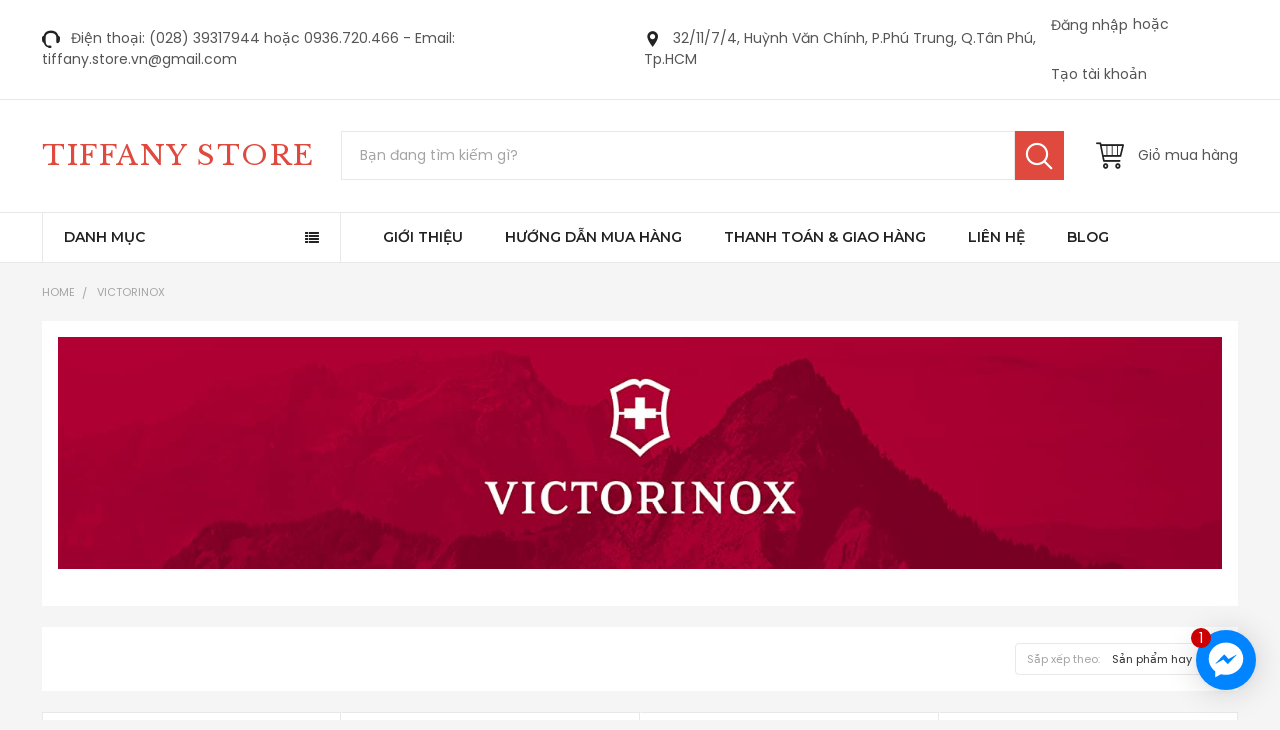

--- FILE ---
content_type: text/html; charset=UTF-8
request_url: https://tiffanystorevn.com/brands/Victorinox.html
body_size: 25363
content:


<!DOCTYPE html>
<html class="no-js" lang="en">
    <head>
        <title>Dao Victorinox - Dao đa năng Thụy Sĩ - Dao xếp Thụy Sĩ chính hãng</title>
        <meta name="keywords" content="dao victorinox, dao đa năng victorinox, dao victorinox chính hãng, dao đa năng thụy sĩ"><meta name="description" content="[GIÁ TỐT - TPHCM/TQ] Bán đầy đủ các loại dao Victorinox, dao đa năng Thụy Sĩ, dao xếp Thụy Sĩ chính hãng. Nhập từ USA &amp; Châu Âu"><link rel='canonical' href='https://tiffanystorevn.com/brands/Victorinox.html' /><meta name='platform' content='bigcommerce.stencil' />
        
        
        <link href="https://cdn11.bigcommerce.com/s-fbd61/product_images/tiffanystore_icon.PNG" rel="shortcut icon">
        <meta name="viewport" content="width=device-width, initial-scale=1, maximum-scale=1">
        <link data-stencil-stylesheet href="https://cdn11.bigcommerce.com/s-fbd61/stencil/1356c1d0-4466-013a-9c1e-7ac96d920f24/e/310b0780-5d1b-013c-10b1-6ef22df82015/css/theme-39c81d20-482f-013a-b5e3-2292bc904e66.css" rel="stylesheet">
        <link href="https://cdn11.bigcommerce.com/s-fbd61/stencil/1356c1d0-4466-013a-9c1e-7ac96d920f24/e/310b0780-5d1b-013c-10b1-6ef22df82015/custom.css" rel="stylesheet">
        <link href="https://fonts.googleapis.com/css?family=Poppins:400,500,600,700%7CLibre+Baskerville:400%7CMontserrat:400,600,600i,400i,700,700i&display=swap" rel="stylesheet">
        <script src="https://cdn11.bigcommerce.com/s-fbd61/stencil/1356c1d0-4466-013a-9c1e-7ac96d920f24/e/310b0780-5d1b-013c-10b1-6ef22df82015/modernizr-custom.js"></script>

        <!-- Start Tracking Code for analytics_facebook -->

<script>
!function(f,b,e,v,n,t,s){if(f.fbq)return;n=f.fbq=function(){n.callMethod?n.callMethod.apply(n,arguments):n.queue.push(arguments)};if(!f._fbq)f._fbq=n;n.push=n;n.loaded=!0;n.version='2.0';n.queue=[];t=b.createElement(e);t.async=!0;t.src=v;s=b.getElementsByTagName(e)[0];s.parentNode.insertBefore(t,s)}(window,document,'script','https://connect.facebook.net/en_US/fbevents.js');

fbq('set', 'autoConfig', 'false', '1703387649921034');
fbq('dataProcessingOptions', ['LDU'], 0, 0);
fbq('init', '1703387649921034', {"external_id":"8aac931a-cbf8-4c0b-82b4-dc7c77e95dea"});
fbq('set', 'agent', 'bigcommerce', '1703387649921034');

function trackEvents() {
    var pathName = window.location.pathname;

    fbq('track', 'PageView', {}, "");

    // Search events start -- only fire if the shopper lands on the /search.php page
    if (pathName.indexOf('/search.php') === 0 && getUrlParameter('search_query')) {
        fbq('track', 'Search', {
            content_type: 'product_group',
            content_ids: [],
            search_string: getUrlParameter('search_query')
        });
    }
    // Search events end

    // Wishlist events start -- only fire if the shopper attempts to add an item to their wishlist
    if (pathName.indexOf('/wishlist.php') === 0 && getUrlParameter('added_product_id')) {
        fbq('track', 'AddToWishlist', {
            content_type: 'product_group',
            content_ids: []
        });
    }
    // Wishlist events end

    // Lead events start -- only fire if the shopper subscribes to newsletter
    if (pathName.indexOf('/subscribe.php') === 0 && getUrlParameter('result') === 'success') {
        fbq('track', 'Lead', {});
    }
    // Lead events end

    // Registration events start -- only fire if the shopper registers an account
    if (pathName.indexOf('/login.php') === 0 && getUrlParameter('action') === 'account_created') {
        fbq('track', 'CompleteRegistration', {}, "");
    }
    // Registration events end

    

    function getUrlParameter(name) {
        var cleanName = name.replace(/[\[]/, '\[').replace(/[\]]/, '\]');
        var regex = new RegExp('[\?&]' + cleanName + '=([^&#]*)');
        var results = regex.exec(window.location.search);
        return results === null ? '' : decodeURIComponent(results[1].replace(/\+/g, ' '));
    }
}

if (window.addEventListener) {
    window.addEventListener("load", trackEvents, false)
}
</script>
<noscript><img height="1" width="1" style="display:none" alt="null" src="https://www.facebook.com/tr?id=1703387649921034&ev=PageView&noscript=1&a=plbigcommerce1.2&eid="/></noscript>

<!-- End Tracking Code for analytics_facebook -->

<!-- Start Tracking Code for analytics_googleanalytics -->

<!-- Global site tag (gtag.js) - Google Analytics -->
<script async src="https://www.googletagmanager.com/gtag/js?id=UA-133287820-1"></script>
<script>
  window.dataLayer = window.dataLayer || [];
  function gtag(){dataLayer.push(arguments);}
  gtag('js', new Date());

  gtag('config', 'UA-133287820-1');
</script>

<!-- End Tracking Code for analytics_googleanalytics -->


<style>.fb-livechat, .fb-widget{display: none}.ctrlq.fb-button, 
.ctrlq.fb-close{position: fixed; right: 24px; cursor: pointer}.ctrlq.fb-button{z-index: 999; background: url([data-uri]) center no-repeat #0084ff; width: 60px; height: 60px; text-align: center; bottom: 30px; border: 0; outline: 0; border-radius: 60px; -webkit-border-radius: 60px; -moz-border-radius: 60px; -ms-border-radius: 60px; -o-border-radius: 60px; box-shadow: 0 1px 6px rgba(0, 0, 0, .06), 0 2px 32px rgba(0, 0, 0, .16); -webkit-transition: box-shadow .2s ease; background-size: 80%; transition: all .2s ease-in-out}.ctrlq.fb-button:focus, .ctrlq.fb-button:hover{transform: scale(1.1); box-shadow: 0 2px 8px rgba(0, 0, 0, .09), 0 4px 40px rgba(0, 0, 0, .24)}.fb-widget{background: #fff; z-index: 1000; position: fixed; width: 360px; height: 435px; overflow: hidden; opacity: 0; bottom: 0; right: 24px; border-radius: 6px; -o-border-radius: 6px; -webkit-border-radius: 6px; box-shadow: 0 5px 40px rgba(0, 0, 0, .16); -webkit-box-shadow: 0 5px 40px rgba(0, 0, 0, .16); -moz-box-shadow: 0 5px 40px rgba(0, 0, 0, .16); -o-box-shadow: 0 5px 40px rgba(0, 0, 0, .16)}.fb-credit{text-align: center; margin-top: 8px}.fb-credit a{transition: none; color: #bec2c9; font-family: Helvetica, Arial, sans-serif; font-size: 12px; text-decoration: none; border: 0; font-weight: 400}.ctrlq.fb-overlay{z-index: 0; position: fixed; height: 100vh; width: 100vw; -webkit-transition: opacity .4s, visibility .4s; transition: opacity .4s, visibility .4s; top: 0; left: 0; background: rgba(0, 0, 0, .05); display: none}.ctrlq.fb-close{z-index: 4; padding: 0 6px; background: #365899; font-weight: 700; font-size: 11px; color: #fff; margin: 8px; border-radius: 3px}.ctrlq.fb-close::after{content: "X"; font-family: sans-serif}.bubble{width: 20px; height: 20px; background: #c00; color: #fff; position: absolute; z-index: 999999999; text-align: center; vertical-align: middle; top: -2px; left: -5px; border-radius: 50%;}.bubble-msg{width: 120px; left: -140px; top: 5px; position: relative; background: rgba(59, 89, 152, .8); color: #fff; padding: 5px 8px; border-radius: 8px; text-align: center; font-size: 13px;}</style>
<div class="fb-livechat"> 
<div class="ctrlq fb-overlay"></div>
<div class="fb-widget"> 
<div class="ctrlq fb-close"></div>
<div class="fb-page" data-href=https://m.me/tiffanystore.vn data-tabs="messages" data-width="360" data-height="400" data-small-header="true" data-hide-cover="true" data-show-facepile="false"> </div>
<div id="fb-root"></div>
</div>
<a href=https://m.me/tiffanystore.vn title="Gửi tin nhắn cho chúng tôi qua Facebook" class="ctrlq fb-button">
 <div class="bubble">1</div>
<!-- <div class="bubble-msg">Gửi tin nhắn cho Tiffany Store!</div>//-->
</a>
</div>
<script src=https://connect.facebook.net/vi_VN/sdk.js#xfbml=1&version=v2.9></script><script src=https://ajax.googleapis.com/ajax/libs/jquery/2.1.3/jquery.min.js></script><script>jQuery(document).ready(function($){function detectmob(){if( navigator.userAgent.match(/Android/i) || navigator.userAgent.match(/webOS/i) || navigator.userAgent.match(/iPhone/i) || navigator.userAgent.match(/iPad/i) || navigator.userAgent.match(/iPod/i) || navigator.userAgent.match(/BlackBerry/i) || navigator.userAgent.match(/Windows Phone/i) ){return true;}else{return false;}}var t={delay: 125, overlay: $(".fb-overlay"), widget: $(".fb-widget"), button: $(".fb-button")}; setTimeout(function(){$("div.fb-livechat").fadeIn()}, 8 * t.delay); if(!detectmob()){$(".ctrlq").on("click", function(e){e.preventDefault(), t.overlay.is(":visible") ? (t.overlay.fadeOut(t.delay), t.widget.stop().animate({bottom: 0, opacity: 0}, 2 * t.delay, function(){$(this).hide("slow"), t.button.show()})) : t.button.fadeOut("medium", function(){t.widget.stop().show().animate({bottom: "30px", opacity: 1}, 2 * t.delay), t.overlay.fadeIn(t.delay)})})}});</script>
<script type="text/javascript">
var BCData = {};
</script>

<script nonce="">
(function () {
    var xmlHttp = new XMLHttpRequest();

    xmlHttp.open('POST', 'https://bes.gcp.data.bigcommerce.com/nobot');
    xmlHttp.setRequestHeader('Content-Type', 'application/json');
    xmlHttp.send('{"store_id":"92371","timezone_offset":"7.0","timestamp":"2026-01-18T00:32:24.75503000Z","visit_id":"f41817e4-f64d-4826-8528-cbfad4992290","channel_id":1}');
})();
</script>

        

        
        
        
        
        <!-- snippet location htmlhead -->
    </head>
    <body class="emthemesModez-productUniform">
    <div id="fb-root"></div>
        <script>(function(d, s, id) {
          var js, fjs = d.getElementsByTagName(s)[0];
          if (d.getElementById(id)) return;
          js = d.createElement(s); js.id = id;
          js.src = 'https://connect.facebook.net/en_US/sdk.js#xfbml=1&version=v2.12';
          fjs.parentNode.insertBefore(js, fjs);
        }(document, 'script', 'facebook-jssdk'));</script>
        <!-- snippet location header -->
        <div class="icons-svg-sprite"><svg xmlns="http://www.w3.org/2000/svg"><defs> <path id="stumbleupon-path-1" d="M0,0.0749333333 L31.9250667,0.0749333333 L31.9250667,31.984 L0,31.984"/> </defs><symbol viewBox="0 0 24 24" id="icon-add"><path d="M19 13h-6v6h-2v-6H5v-2h6V5h2v6h6v2z"/></symbol><symbol viewBox="0 0 36 36" id="icon-arrow-down"> <path d="M16.5 6v18.26l-8.38-8.38-2.12 2.12 12 12 12-12-2.12-2.12-8.38 8.38v-18.26h-3z"/> </symbol><symbol viewBox="0 0 12 8" id="icon-chevron-down"><path d="M6 6.174l5.313-4.96.23-.214.457.427-.23.214-5.51 5.146L6.03 7 6 6.972 5.97 7l-.23-.214L.23 1.64 0 1.428.458 1l.23.214L6 6.174z" stroke-linecap="square" fill-rule="evenodd"/></symbol><symbol viewBox="0 0 24 24" id="icon-chevron-left"><path d="M15.41 7.41L14 6l-6 6 6 6 1.41-1.41L10.83 12z"/></symbol><symbol viewBox="0 0 24 24" id="icon-chevron-right"><path d="M10 6L8.59 7.41 13.17 12l-4.58 4.59L10 18l6-6z"/></symbol><symbol viewBox="0 0 24 24" id="icon-close"><path d="M19 6.41L17.59 5 12 10.59 6.41 5 5 6.41 10.59 12 5 17.59 6.41 19 12 13.41 17.59 19 19 17.59 13.41 12z"/></symbol><symbol viewBox="0 0 28 28" id="icon-envelope"> <path d="M0 23.5v-12.406q0.688 0.766 1.578 1.359 5.656 3.844 7.766 5.391 0.891 0.656 1.445 1.023t1.477 0.75 1.719 0.383h0.031q0.797 0 1.719-0.383t1.477-0.75 1.445-1.023q2.656-1.922 7.781-5.391 0.891-0.609 1.563-1.359v12.406q0 1.031-0.734 1.766t-1.766 0.734h-23q-1.031 0-1.766-0.734t-0.734-1.766zM0 6.844q0-1.219 0.648-2.031t1.852-0.812h23q1.016 0 1.758 0.734t0.742 1.766q0 1.234-0.766 2.359t-1.906 1.922q-5.875 4.078-7.313 5.078-0.156 0.109-0.664 0.477t-0.844 0.594-0.812 0.508-0.898 0.422-0.781 0.141h-0.031q-0.359 0-0.781-0.141t-0.898-0.422-0.812-0.508-0.844-0.594-0.664-0.477q-1.422-1-4.094-2.852t-3.203-2.227q-0.969-0.656-1.828-1.805t-0.859-2.133z"/> </symbol><symbol viewBox="0 0 32 32" id="icon-facebook"> <path d="M2.428 0.41c-0.936 0-1.695 0.753-1.695 1.682v27.112c0 0.929 0.759 1.682 1.695 1.682h14.709v-11.802h-4.002v-4.599h4.002v-3.392c0-3.936 2.423-6.080 5.961-6.080 1.695 0 3.152 0.125 3.576 0.181v4.114l-2.454 0.001c-1.924 0-2.297 0.907-2.297 2.239v2.937h4.59l-0.598 4.599h-3.992v11.802h7.826c0.936 0 1.695-0.753 1.695-1.682v-27.112c0-0.929-0.759-1.682-1.695-1.682h-27.321z"/> </symbol><symbol viewBox="0 0 20 28" id="icon-google"> <path d="M1.734 21.156q0-1.266 0.695-2.344t1.852-1.797q2.047-1.281 6.312-1.563-0.5-0.641-0.742-1.148t-0.242-1.148q0-0.625 0.328-1.328-0.719 0.063-1.062 0.063-2.312 0-3.898-1.508t-1.586-3.82q0-1.281 0.562-2.484t1.547-2.047q1.188-1.031 2.844-1.531t3.406-0.5h6.516l-2.141 1.375h-2.063q1.172 0.984 1.766 2.078t0.594 2.5q0 1.125-0.383 2.023t-0.93 1.453-1.086 1.016-0.922 0.961-0.383 1.031q0 0.562 0.5 1.102t1.203 1.062 1.414 1.148 1.211 1.625 0.5 2.219q0 1.422-0.766 2.703-1.109 1.906-3.273 2.805t-4.664 0.898q-2.063 0-3.852-0.648t-2.695-2.148q-0.562-0.922-0.562-2.047zM4.641 20.438q0 0.875 0.367 1.594t0.953 1.18 1.359 0.781 1.563 0.453 1.586 0.133q0.906 0 1.742-0.203t1.547-0.609 1.141-1.141 0.43-1.703q0-0.391-0.109-0.766t-0.227-0.656-0.422-0.648-0.461-0.547-0.602-0.539-0.57-0.453-0.648-0.469-0.57-0.406q-0.25-0.031-0.766-0.031-0.828 0-1.633 0.109t-1.672 0.391-1.516 0.719-1.070 1.164-0.422 1.648zM6.297 4.906q0 0.719 0.156 1.523t0.492 1.609 0.812 1.445 1.172 1.047 1.508 0.406q0.578 0 1.211-0.258t1.023-0.68q0.828-0.875 0.828-2.484 0-0.922-0.266-1.961t-0.75-2.016-1.313-1.617-1.828-0.641q-0.656 0-1.289 0.305t-1.039 0.82q-0.719 0.922-0.719 2.5z"/> </symbol><symbol viewBox="0 0 32 32" id="icon-instagram"> <path d="M25.522709,13.5369502 C25.7256898,14.3248434 25.8455558,15.1480745 25.8455558,15.9992932 C25.8455558,21.4379334 21.4376507,25.8455558 15.9998586,25.8455558 C10.5623493,25.8455558 6.15416148,21.4379334 6.15416148,15.9992932 C6.15416148,15.1480745 6.27459295,14.3248434 6.4775737,13.5369502 L3.6915357,13.5369502 L3.6915357,27.0764447 C3.6915357,27.7552145 4.24280653,28.3062027 4.92355534,28.3062027 L27.0764447,28.3062027 C27.7571935,28.3062027 28.3084643,27.7552145 28.3084643,27.0764447 L28.3084643,13.5369502 L25.522709,13.5369502 Z M27.0764447,3.6915357 L23.384909,3.6915357 C22.7050083,3.6915357 22.1543028,4.24280653 22.1543028,4.92214183 L22.1543028,8.61509104 C22.1543028,9.29442633 22.7050083,9.84569717 23.384909,9.84569717 L27.0764447,9.84569717 C27.7571935,9.84569717 28.3084643,9.29442633 28.3084643,8.61509104 L28.3084643,4.92214183 C28.3084643,4.24280653 27.7571935,3.6915357 27.0764447,3.6915357 Z M9.84597988,15.9992932 C9.84597988,19.3976659 12.6009206,22.1537374 15.9998586,22.1537374 C19.3987967,22.1537374 22.1543028,19.3976659 22.1543028,15.9992932 C22.1543028,12.6003551 19.3987967,9.84569717 15.9998586,9.84569717 C12.6009206,9.84569717 9.84597988,12.6003551 9.84597988,15.9992932 Z M3.6915357,31.9997173 C1.65296441,31.9997173 0,30.3461875 0,28.3062027 L0,3.6915357 C0,1.6526817 1.65296441,0 3.6915357,0 L28.3084643,0 C30.3473183,0 32,1.6526817 32,3.6915357 L32,28.3062027 C32,30.3461875 30.3473183,31.9997173 28.3084643,31.9997173 L3.6915357,31.9997173 Z" id="instagram-Imported-Layers" sketch:type="MSShapeGroup"/> </symbol><symbol viewBox="0 0 24 24" id="icon-keyboard-arrow-down"><path d="M7.41 7.84L12 12.42l4.59-4.58L18 9.25l-6 6-6-6z"/></symbol><symbol viewBox="0 0 24 24" id="icon-keyboard-arrow-up"><path d="M7.41 15.41L12 10.83l4.59 4.58L18 14l-6-6-6 6z"/></symbol><symbol viewBox="0 0 32 32" id="icon-linkedin"> <path d="M27.2684444,27.2675556 L22.5226667,27.2675556 L22.5226667,19.8408889 C22.5226667,18.0702222 22.4924444,15.792 20.0568889,15.792 C17.5866667,15.792 17.2097778,17.7217778 17.2097778,19.7146667 L17.2097778,27.2675556 L12.4693333,27.2675556 L12.4693333,11.9964444 L17.0186667,11.9964444 L17.0186667,14.0844444 L17.0844444,14.0844444 C17.7173333,12.8835556 19.2657778,11.6177778 21.5742222,11.6177778 C26.3804444,11.6177778 27.2684444,14.7795556 27.2684444,18.8924444 L27.2684444,27.2675556 L27.2684444,27.2675556 Z M7.11822222,9.91022222 C5.59377778,9.91022222 4.36444444,8.67733333 4.36444444,7.15733333 C4.36444444,5.63822222 5.59377778,4.40533333 7.11822222,4.40533333 C8.63644444,4.40533333 9.86844444,5.63822222 9.86844444,7.15733333 C9.86844444,8.67733333 8.63644444,9.91022222 7.11822222,9.91022222 L7.11822222,9.91022222 Z M4.74133333,11.9964444 L9.49244444,11.9964444 L9.49244444,27.2675556 L4.74133333,27.2675556 L4.74133333,11.9964444 Z M29.632,0 L2.36,0 C1.05777778,0 0,1.03288889 0,2.30755556 L0,29.6906667 C0,30.9653333 1.05777778,32 2.36,32 L29.632,32 C30.9368889,32 31.9991111,30.9653333 31.9991111,29.6906667 L31.9991111,2.30755556 C31.9991111,1.03288889 30.9368889,0 29.632,0 L29.632,0 Z" id="linkedin-Fill-4"/> </symbol><symbol viewBox="0 0 70 32" id="icon-logo-american-express"> <path d="M69.102 17.219l0.399 9.094c-0.688 0.313-3.285 1.688-4.26 1.688h-4.788v-0.656c-0.546 0.438-1.549 0.656-2.467 0.656h-15.053v-2.466c0-0.344-0.057-0.344-0.345-0.344h-0.257v2.81h-4.961v-2.924c-0.832 0.402-1.749 0.402-2.581 0.402h-0.544v2.523h-6.050l-1.434-1.656-1.577 1.656h-9.72v-10.781h9.892l1.405 1.663 1.548-1.663h6.652c0.775 0 2.037 0.115 2.581 0.66v-0.66h5.936c0.602 0 1.749 0.115 2.523 0.66v-0.66h8.946v0.66c0.516-0.43 1.433-0.66 2.265-0.66h4.988v0.66c0.546-0.372 1.32-0.66 2.323-0.66h4.578zM34.905 23.871c1.577 0 3.183-0.43 3.183-2.581 0-2.093-1.635-2.523-3.069-2.523h-5.878l-2.38 2.523-2.236-2.523h-7.427v7.67h7.312l2.351-2.509 2.266 2.509h3.556v-2.566h2.322zM46.001 23.556c-0.172-0.23-0.487-0.516-0.946-0.66 0.516-0.172 1.318-0.832 1.318-2.036 0-0.889-0.315-1.377-0.917-1.721-0.602-0.315-1.319-0.372-2.266-0.372h-4.215v7.67h1.864v-2.796h1.978c0.66 0 1.032 0.058 1.319 0.344 0.316 0.373 0.316 1.032 0.316 1.548v0.903h1.836v-1.477c0-0.688-0.058-1.032-0.288-1.405zM53.571 20.373v-1.605h-6.136v7.67h6.136v-1.563h-4.33v-1.549h4.244v-1.548h-4.244v-1.405h4.33zM58.245 26.438c1.864 0 2.926-0.759 2.926-2.393 0-0.774-0.23-1.262-0.545-1.664-0.459-0.372-1.119-0.602-2.151-0.602h-1.004c-0.258 0-0.487-0.057-0.717-0.115-0.201-0.086-0.373-0.258-0.373-0.545 0-0.258 0.058-0.43 0.287-0.602 0.143-0.115 0.373-0.115 0.717-0.115h3.383v-1.634h-3.671c-1.978 0-2.638 1.204-2.638 2.294 0 2.438 2.151 2.322 3.842 2.38 0.344 0 0.544 0.058 0.66 0.173 0.115 0.086 0.23 0.315 0.23 0.544 0 0.201-0.115 0.373-0.23 0.488-0.173 0.115-0.373 0.172-0.717 0.172h-3.555v1.62h3.555zM65.442 26.439c1.864 0 2.924-0.76 2.924-2.394 0-0.774-0.229-1.262-0.544-1.664-0.459-0.372-1.119-0.602-2.151-0.602h-1.003c-0.258 0-0.488-0.057-0.718-0.115-0.201-0.086-0.373-0.258-0.373-0.545 0-0.258 0.115-0.43 0.287-0.602 0.144-0.115 0.373-0.115 0.717-0.115h3.383v-1.634h-3.671c-1.921 0-2.638 1.204-2.638 2.294 0 2.438 2.151 2.322 3.842 2.38 0.344 0 0.544 0.058 0.66 0.174 0.115 0.086 0.229 0.315 0.229 0.544 0 0.201-0.114 0.373-0.229 0.488s-0.373 0.172-0.717 0.172h-3.556v1.62h3.556zM43.966 20.518c0.23 0.115 0.373 0.344 0.373 0.659 0 0.344-0.143 0.602-0.373 0.774-0.287 0.115-0.545 0.115-0.889 0.115l-2.237 0.058v-1.749h2.237c0.344 0 0.659 0 0.889 0.143zM36.108 8.646c-0.287 0.172-0.544 0.172-0.918 0.172h-2.265v-1.692h2.265c0.316 0 0.688 0 0.918 0.114 0.23 0.144 0.344 0.374 0.344 0.718 0 0.315-0.114 0.602-0.344 0.689zM50.789 6.839l1.262 3.039h-2.523zM30.775 25.792l-2.838-3.183 2.838-3.011v6.193zM35.019 20.373c0.66 0 1.090 0.258 1.090 0.918s-0.43 1.032-1.090 1.032h-2.437v-1.95h2.437zM5.773 9.878l1.291-3.039 1.262 3.039h-2.552zM18.905 20.372l4.616 0 2.036 2.237-2.093 2.265h-4.559v-1.549h4.071v-1.548h-4.071v-1.405zM19.077 13.376l-0.545 1.377h-3.24l-0.546-1.319v1.319h-6.222l-0.66-1.749h-1.577l-0.717 1.749h-5.572l2.389-5.649 2.237-5.104h4.789l0.659 1.262v-1.262h5.591l1.262 2.724 1.233-2.724h17.835c0.832 0 1.548 0.143 2.093 0.602v-0.602h4.903v0.602c0.803-0.459 1.864-0.602 3.068-0.602h7.082l0.66 1.262v-1.262h5.218l0.775 1.262v-1.262h5.103v10.753h-5.161l-1.003-1.635v1.635h-6.423l-0.717-1.749h-1.577l-0.717 1.749h-3.355c-1.318 0-2.294-0.316-2.954-0.659v0.659h-7.971v-2.466c0-0.344-0.057-0.402-0.286-0.402h-0.258v2.867h-15.398v-1.377zM43.363 6.409c-0.832 0.831-0.975 1.864-1.004 3.011 0 1.377 0.344 2.266 0.947 2.925 0.659 0.66 1.806 0.86 2.695 0.86h2.151l0.716-1.692h3.843l0.717 1.692h3.727v-5.763l3.47 5.763h2.638v-7.684h-1.892v5.333l-3.24-5.333h-2.839v7.254l-3.096-7.254h-2.724l-2.638 6.050h-0.832c-0.487 0-1.003-0.115-1.262-0.373-0.344-0.402-0.488-1.004-0.488-1.836 0-0.803 0.144-1.405 0.488-1.748 0.373-0.316 0.774-0.431 1.434-0.431h1.749v-1.663h-1.749c-1.262 0-2.265 0.286-2.81 0.889zM39.579 5.52v7.684h1.863v-7.684h-1.863zM31.12 5.52l-0 7.685h1.806v-2.781h1.979c0.66 0 1.090 0.057 1.376 0.315 0.316 0.401 0.258 1.061 0.258 1.491v0.975h1.892v-1.519c0-0.66-0.057-1.004-0.344-1.377-0.172-0.229-0.487-0.488-0.889-0.659 0.516-0.23 1.319-0.832 1.319-2.036 0-0.889-0.373-1.377-0.976-1.75-0.602-0.344-1.262-0.344-2.208-0.344h-4.215zM23.636 5.521v7.685h6.165v-1.577h-4.301v-1.549h4.244v-1.577h-4.244v-1.377h4.301v-1.606h-6.165zM16.124 13.205h1.577l2.695-6.021v6.021h1.864v-7.684h-3.011l-2.265 5.219-2.409-5.219h-2.953v7.254l-3.154-7.254h-2.724l-3.297 7.684h1.978l0.688-1.692h3.871l0.688 1.692h3.756v-6.021z"/> </symbol><symbol viewBox="0 0 95 32" id="icon-logo-discover"> <path d="M50.431 8.059c4.546 0 8.092 3.49 8.092 7.936 0 4.471-3.571 7.961-8.093 7.961-4.638 0-8.115-3.444-8.115-8.051 0-4.334 3.635-7.845 8.115-7.845zM4.362 8.345c4.811 0 8.168 3.133 8.168 7.64 0 2.247-1.028 4.422-2.761 5.864-1.461 1.214-3.126 1.761-5.429 1.761h-4.339v-15.265h4.362zM7.832 19.81c1.027-0.912 1.639-2.379 1.639-3.847 0-1.464-0.612-2.882-1.639-3.798-0.984-0.892-2.146-1.235-4.065-1.235h-0.797v10.096h0.797c1.919 0 3.127-0.367 4.065-1.216zM13.9 23.611v-15.265h2.965v15.265h-2.965zM24.123 14.201c3.378 1.238 4.379 2.338 4.379 4.764 0 2.952-2.166 5.015-5.247 5.015-2.261 0-3.904-0.896-5.271-2.907l1.914-1.856c0.685 1.328 1.825 2.036 3.24 2.036 1.325 0 2.308-0.915 2.308-2.152 0-0.641-0.298-1.189-0.891-1.578-0.297-0.187-0.889-0.46-2.054-0.87-2.784-1.010-3.742-2.085-3.742-4.192 0-2.493 2.055-4.371 4.745-4.371 1.667 0 3.196 0.571 4.473 1.696l-1.549 2.033c-0.778-0.867-1.508-1.233-2.398-1.233-1.28 0-2.213 0.732-2.213 1.694 0 0.821 0.525 1.258 2.307 1.921zM29.438 15.986c0-4.436 3.605-7.985 8.101-7.985 1.278 0 2.352 0.273 3.653 0.935v3.504c-1.233-1.213-2.308-1.717-3.72-1.717-2.787 0-4.976 2.313-4.976 5.241 0 3.092 2.123 5.267 5.112 5.267 1.347 0 2.397-0.48 3.585-1.671v3.504c-1.347 0.638-2.443 0.892-3.72 0.892-4.519 0-8.034-3.478-8.034-7.97zM65.239 18.601l4.11-10.254h3.216l-6.573 15.655h-1.596l-6.46-15.655h3.24zM73.914 23.612v-15.265h8.418v2.585h-5.453v3.388h5.244v2.585h-5.244v4.123h5.453v2.584h-8.418zM94.081 12.852c0 2.336-1.23 3.87-3.469 4.329l4.794 6.43h-3.651l-4.105-6.135h-0.388v6.135h-2.969v-15.265h4.404c3.425 0 5.384 1.645 5.384 4.506zM88.125 15.372c1.9 0 2.903-0.827 2.903-2.359 0-1.486-1.004-2.266-2.856-2.266h-0.911v4.626h0.863z"/> </symbol><symbol viewBox="0 0 54 32" id="icon-logo-mastercard"> <path d="M48.366 15.193c0.6 0 0.9 0.437 0.9 1.282 0 1.281-0.546 2.209-1.337 2.209-0.6 0-0.9-0.436-0.9-1.31 0-1.281 0.573-2.182 1.337-2.182zM38.276 18.275c0-0.655 0.491-1.009 1.472-1.009 0.109 0 0.191 0.027 0.382 0.027-0.027 0.982-0.545 1.636-1.227 1.636-0.382 0-0.628-0.245-0.628-0.655zM26.278 15.848c0 0.082-0 0.192-0 0.327h-1.909c0.164-0.763 0.545-1.173 1.091-1.173 0.518 0 0.818 0.3 0.818 0.845zM38.060 0.002c8.838 0 16.003 7.165 16.003 16.002s-7.165 15.999-16.003 15.999c-3.834 0-7.324-1.344-10.080-3.594 2.102-2.031 3.707-4.567 4.568-7.44h-1.33c-0.833 2.553-2.297 4.807-4.199 6.627-1.892-1.816-3.342-4.078-4.172-6.62h-1.33c0.858 2.856 2.435 5.401 4.521 7.432-2.749 2.219-6.223 3.594-10.036 3.594-8.837 0-16.002-7.163-16.002-15.999s7.164-16.001 16.002-16.001c3.814 0 7.287 1.377 10.036 3.603-2.087 2.023-3.664 4.568-4.521 7.424h1.33c0.83-2.542 2.28-4.804 4.172-6.607 1.903 1.808 3.367 4.060 4.199 6.614h1.33c-0.861-2.872-2.466-5.413-4.568-7.443 2.757-2.249 6.246-3.592 10.080-3.592zM7.217 20.213h1.691l1.336-8.044h-2.672l-1.637 4.99-0.082-4.99h-2.454l-1.336 8.044h1.582l1.037-6.135 0.136 6.135h1.173l2.209-6.189zM14.47 19.477l0.054-0.408 0.382-2.318c0.109-0.736 0.136-0.982 0.136-1.309 0-1.254-0.791-1.909-2.263-1.909-0.627 0-1.2 0.082-2.045 0.327l-0.246 1.473 0.163-0.028 0.246-0.081c0.382-0.109 0.928-0.164 1.418-0.164 0.79 0 1.091 0.164 1.091 0.6 0 0.109 0 0.191-0.055 0.409-0.273-0.027-0.518-0.054-0.709-0.054-1.909 0-2.999 0.927-2.999 2.536 0 1.064 0.627 1.773 1.554 1.773 0.791 0 1.364-0.246 1.8-0.791l-0.027 0.682h1.418l0.027-0.164 0.027-0.246zM17.988 16.314c-0.736-0.327-0.819-0.409-0.819-0.709 0-0.355 0.3-0.519 0.845-0.519 0.328 0 0.791 0.028 1.227 0.082l0.246-1.5c-0.436-0.082-1.118-0.137-1.5-0.137-1.909 0-2.59 1.009-2.563 2.208 0 0.818 0.382 1.391 1.282 1.828 0.709 0.327 0.818 0.436 0.818 0.709 0 0.409-0.3 0.6-0.982 0.6-0.518 0-0.982-0.082-1.527-0.245l-0.246 1.5 0.082 0.027 0.3 0.054c0.109 0.027 0.246 0.055 0.464 0.055 0.382 0.054 0.709 0.054 0.928 0.054 1.8 0 2.645-0.682 2.645-2.181 0-0.9-0.354-1.418-1.2-1.828zM21.75 18.741c-0.409 0-0.573-0.136-0.573-0.464 0-0.082 0-0.164 0.027-0.273l0.463-2.726h0.873l0.218-1.609h-0.873l0.191-0.982h-1.691l-0.737 4.472-0.082 0.518-0.109 0.654c-0.027 0.191-0.055 0.409-0.055 0.573 0 0.954 0.491 1.445 1.364 1.445 0.382 0 0.764-0.055 1.227-0.218l0.218-1.445c-0.109 0.054-0.273 0.054-0.464 0.054zM25.732 18.851c-0.982 0-1.5-0.381-1.5-1.145 0-0.055 0-0.109 0.027-0.191h3.382c0.163-0.682 0.218-1.145 0.218-1.636 0-1.446-0.9-2.373-2.318-2.373-1.718 0-2.973 1.663-2.973 3.899 0 1.936 0.982 2.945 2.89 2.945 0.628 0 1.173-0.082 1.773-0.273l0.273-1.636c-0.6 0.3-1.145 0.409-1.773 0.409zM31.158 15.524h0.109c0.164-0.79 0.382-1.363 0.655-1.881l-0.055-0.027h-0.164c-0.573 0-0.9 0.273-1.418 1.064l0.164-1.009h-1.554l-1.064 6.544h1.718c0.627-4.008 0.791-4.69 1.609-4.69zM36.122 20.133l0.3-1.827c-0.545 0.273-1.036 0.409-1.445 0.409-1.009 0-1.609-0.737-1.609-1.963 0-1.773 0.9-3.027 2.182-3.027 0.491 0 0.928 0.136 1.528 0.436l0.3-1.745c-0.163-0.054-0.218-0.082-0.436-0.163l-0.682-0.164c-0.218-0.054-0.491-0.082-0.791-0.082-2.263 0-3.845 2.018-3.845 4.88 0 2.155 1.146 3.491 3 3.491 0.463 0 0.872-0.082 1.5-0.246zM41.521 19.069l0.355-2.318c0.136-0.736 0.136-0.982 0.136-1.309 0-1.254-0.763-1.909-2.236-1.909-0.627 0-1.2 0.082-2.045 0.327l-0.246 1.473 0.164-0.028 0.218-0.081c0.382-0.109 0.955-0.164 1.446-0.164 0.791 0 1.091 0.164 1.091 0.6 0 0.109-0.027 0.191-0.082 0.409-0.246-0.027-0.491-0.054-0.682-0.054-1.909 0-3 0.927-3 2.536 0 1.064 0.627 1.773 1.555 1.773 0.791 0 1.363-0.246 1.8-0.791l-0.028 0.682h1.418v-0.164l0.027-0.246 0.054-0.327zM43.648 20.214c0.627-4.008 0.791-4.69 1.608-4.69h0.109c0.164-0.79 0.382-1.363 0.655-1.881l-0.055-0.027h-0.164c-0.572 0-0.9 0.273-1.418 1.064l0.164-1.009h-1.554l-1.037 6.544h1.691zM48.829 20.214l1.608 0 1.309-8.044h-1.691l-0.382 2.291c-0.464-0.6-0.955-0.9-1.637-0.9-1.5 0-2.782 1.854-2.782 4.035 0 1.636 0.818 2.7 2.073 2.7 0.627 0 1.118-0.218 1.582-0.709zM11.306 18.279c0-0.655 0.492-1.009 1.447-1.009 0.136 0 0.218 0.027 0.382 0.027-0.027 0.982-0.518 1.636-1.228 1.636-0.382 0-0.6-0.245-0.6-0.655z"/> </symbol><symbol viewBox="0 0 57 32" id="icon-logo-paypal"> <path d="M47.11 10.477c2.211-0.037 4.633 0.618 4.072 3.276l-1.369 6.263h-3.159l0.211-0.947c-1.72 1.712-6.038 1.821-5.335-2.111 0.491-2.294 2.878-3.023 6.423-3.023 0.246-1.020-0.457-1.274-1.65-1.238s-2.633 0.437-3.089 0.655l0.281-2.293c0.913-0.182 2.106-0.583 3.615-0.583zM47.32 16.885c0.069-0.291 0.106-0.547 0.176-0.838h-0.773c-0.596 0-1.579 0.146-1.931 0.765-0.456 0.728 0.177 1.348 0.878 1.311 0.807-0.037 1.474-0.401 1.65-1.238zM53.883 8h3.242l-2.646 12.016h-3.209zM39.142 8.037c1.689 0 3.729 1.274 3.131 4.077-0.528 2.476-2.498 3.933-4.89 3.933h-2.428l-0.879 3.969h-3.412l2.603-11.979h5.874zM39.037 12.114c0.211-0.911-0.317-1.638-1.197-1.638h-1.689l-0.704 3.277h1.583c0.88 0 1.795-0.728 2.006-1.638zM16.346 10.476c2.184-0.037 4.611 0.618 4.056 3.276l-1.352 6.262h-3.155l0.208-0.947c-1.664 1.712-5.929 1.821-5.235-2.111 0.486-2.294 2.844-3.023 6.345-3.023 0.208-1.020-0.485-1.274-1.664-1.238s-2.601 0.437-3.017 0.655l0.277-2.293c0.867-0.182 2.046-0.583 3.537-0.583zM16.589 16.885c0.035-0.291 0.104-0.547 0.173-0.838h-0.797c-0.555 0-1.525 0.146-1.872 0.765-0.451 0.728 0.138 1.348 0.832 1.311 0.797-0.037 1.491-0.401 1.664-1.238zM28.528 10.648l3.255-0-7.496 13.351h-3.528l2.306-3.925-1.289-9.426h3.156l0.508 5.579zM8.499 8.036c1.728 0 3.738 1.274 3.139 4.077-0.529 2.476-2.504 3.933-4.867 3.933h-2.468l-0.847 3.969h-3.456l2.609-11.979h5.89zM8.393 12.114c0.247-0.911-0.317-1.638-1.164-1.638h-1.693l-0.741 3.277h1.623c0.882 0 1.763-0.728 1.975-1.638z"/> </symbol><symbol viewBox="0 0 49 32" id="icon-logo-visa"> <path d="M14.059 10.283l4.24-0-6.302 15.472-4.236 0.003-3.259-12.329c2.318 0.952 4.379 3.022 5.219 5.275l0.42 2.148zM17.416 25.771l2.503-15.501h4.001l-2.503 15.501h-4.002zM31.992 16.494c2.31 1.106 3.375 2.444 3.362 4.211-0.032 3.217-2.765 5.295-6.97 5.295-1.796-0.020-3.526-0.394-4.459-0.826l0.56-3.469 0.515 0.246c1.316 0.579 2.167 0.814 3.769 0.814 1.151 0 2.385-0.476 2.396-1.514 0.007-0.679-0.517-1.165-2.077-1.924-1.518-0.74-3.53-1.983-3.505-4.211 0.024-3.012 2.809-5.116 6.765-5.116 1.55 0 2.795 0.339 3.586 0.651l-0.542 3.36-0.359-0.178c-0.74-0.314-1.687-0.617-2.995-0.595-1.568 0-2.293 0.689-2.293 1.333-0.010 0.728 0.848 1.204 2.246 1.923zM46.199 10.285l3.239 15.49h-3.714s-0.368-1.782-0.488-2.322c-0.583 0-4.667-0.008-5.125-0.008-0.156 0.42-0.841 2.331-0.841 2.331h-4.205l5.944-14.205c0.419-1.011 1.138-1.285 2.097-1.285h3.093zM41.263 20.274c0.781 0 2.698 0 3.322 0-0.159-0.775-0.927-4.474-0.927-4.474l-0.27-1.337c-0.202 0.581-0.554 1.52-0.531 1.479 0 0-1.262 3.441-1.594 4.332zM9.723 18.702c-1.648-4.573-5.284-6.991-9.723-8.109l0.053-0.322h6.453c0.87 0.034 1.573 0.326 1.815 1.308z"/> </symbol><symbol viewBox="0 0 34 32" id="icon-pinterest"> <path d="M1.356 15.647c0 6.24 3.781 11.6 9.192 13.957-0.043-1.064-0.008-2.341 0.267-3.499 0.295-1.237 1.976-8.303 1.976-8.303s-0.491-0.973-0.491-2.411c0-2.258 1.319-3.945 2.962-3.945 1.397 0 2.071 1.041 2.071 2.288 0 1.393-0.895 3.477-1.356 5.408-0.385 1.616 0.817 2.935 2.424 2.935 2.909 0 4.869-3.708 4.869-8.101 0-3.34-2.267-5.839-6.39-5.839-4.658 0-7.56 3.447-7.56 7.297 0 1.328 0.394 2.264 1.012 2.989 0.284 0.333 0.324 0.467 0.221 0.849-0.074 0.28-0.243 0.955-0.313 1.223-0.102 0.386-0.417 0.524-0.769 0.381-2.145-0.869-3.145-3.201-3.145-5.822 0-4.329 3.679-9.519 10.975-9.519 5.863 0 9.721 4.21 9.721 8.729 0 5.978-3.349 10.443-8.285 10.443-1.658 0-3.217-0.889-3.751-1.899 0 0-0.892 3.511-1.080 4.189-0.325 1.175-0.963 2.349-1.546 3.264 1.381 0.405 2.84 0.625 4.352 0.625 8.48 0 15.355-6.822 15.355-15.238s-6.876-15.238-15.355-15.238c-8.48 0-15.356 6.822-15.356 15.238z"/> </symbol><symbol viewBox="0 0 26 28" id="icon-print"> <path d="M0 21.5v-6.5q0-1.234 0.883-2.117t2.117-0.883h1v-8.5q0-0.625 0.438-1.062t1.062-0.438h10.5q0.625 0 1.375 0.313t1.188 0.75l2.375 2.375q0.438 0.438 0.75 1.188t0.313 1.375v4h1q1.234 0 2.117 0.883t0.883 2.117v6.5q0 0.203-0.148 0.352t-0.352 0.148h-3.5v2.5q0 0.625-0.438 1.062t-1.062 0.438h-15q-0.625 0-1.062-0.438t-0.438-1.062v-2.5h-3.5q-0.203 0-0.352-0.148t-0.148-0.352zM6 24h14v-4h-14v4zM6 14h14v-6h-2.5q-0.625 0-1.062-0.438t-0.438-1.062v-2.5h-10v10zM22 15q0 0.406 0.297 0.703t0.703 0.297 0.703-0.297 0.297-0.703-0.297-0.703-0.703-0.297-0.703 0.297-0.297 0.703z"/> </symbol><symbol viewBox="0 0 24 24" id="icon-remove"><path d="M19 13H5v-2h14v2z"/></symbol><symbol viewBox="0 0 32 32" id="icon-rss"> <path d="M-0.465347858,2.01048219 C-0.465347858,2.01048219 28.7009958,0.574406533 31,31.3201126 L25.1092027,31.3201126 C25.1092027,31.3201126 26.2597741,8.90749482 -0.465347858,6.89506416 L-0.465347858,2.01048219 L-0.465347858,2.01048219 Z M-0.465347858,12.2127144 C-0.465347858,12.2127144 16.6328276,11.6363594 19.9369779,31.3201126 L14.0472499,31.3201126 C14.0472499,31.3201126 13.3297467,19.6839434 -0.465347858,17.0940884 L-0.465347858,12.2127144 L-0.465347858,12.2127144 Z M2.73614917,25.0304648 C4.79776783,25.0304648 6.47229834,26.7007181 6.47229834,28.766614 C6.47229834,30.8282326 4.79776783,32.5016938 2.73614917,32.5016938 C0.6723919,32.5016938 -1,30.8293019 -1,28.766614 C-1,26.7017874 0.6723919,25.0304648 2.73614917,25.0304648 Z" id="rss-Shape"/> </symbol><symbol viewBox="0 0 26 28" id="icon-star"> <path d="M0 10.109q0-0.578 0.875-0.719l7.844-1.141 3.516-7.109q0.297-0.641 0.766-0.641t0.766 0.641l3.516 7.109 7.844 1.141q0.875 0.141 0.875 0.719 0 0.344-0.406 0.75l-5.672 5.531 1.344 7.812q0.016 0.109 0.016 0.313 0 0.328-0.164 0.555t-0.477 0.227q-0.297 0-0.625-0.187l-7.016-3.687-7.016 3.687q-0.344 0.187-0.625 0.187-0.328 0-0.492-0.227t-0.164-0.555q0-0.094 0.031-0.313l1.344-7.812-5.688-5.531q-0.391-0.422-0.391-0.75z"/> </symbol><symbol viewBox="0 0 32 32" id="icon-stumbleupon">  <mask id="stumbleupon-mask-2" sketch:name="Clip 2"> <use xlink:href="#stumbleupon-path-1"/> </mask> <path d="M31.9250667,16.0373333 C31.9250667,24.8533333 24.7784,32 15.9624,32 C7.14666667,32 0,24.8533333 0,16.0373333 C0,7.2216 7.14666667,0.0749333333 15.9624,0.0749333333 C24.7784,0.0749333333 31.9250667,7.2216 31.9250667,16.0373333 Z M21.9205547,16.3600826 L21.9205547,18.9857015 C21.9205547,19.5214765 21.494073,19.9558236 20.968,19.9558236 C20.441927,19.9558236 20.0154453,19.5214765 20.0154453,18.9857015 L20.0154453,16.4101275 L18.1823358,16.9675798 L16.9525547,16.3839008 L16.9525547,18.9383327 C16.9717372,21.1844666 18.7659562,23 20.976146,23 C23.1984234,23 25,21.1651979 25,18.9019364 L25,16.3600826 L21.9205547,16.3600826 Z M16.9525547,14.2429415 L18.1823358,14.8266205 L20.0154453,14.2691683 L20.0154453,12.9736203 C19.9505401,10.7684323 18.1810219,9 16,9 C13.8268613,9 12.0618102,10.7555866 11.9845547,12.9492669 L11.9845547,18.8684839 C11.9845547,19.404259 11.558073,19.8386061 11.032,19.8386061 C10.505927,19.8386061 10.0794453,19.404259 10.0794453,18.8684839 L10.0794453,16.3600826 L7,16.3600826 L7,18.9019364 C7,21.1651979 8.80131387,23 11.0235912,23 C13.2264234,23 15.0119708,21.1965095 15.0429781,18.9608128 L15.0474453,13.114656 C15.0474453,12.578881 15.473927,12.1445339 16,12.1445339 C16.526073,12.1445339 16.9525547,12.578881 16.9525547,13.114656 L16.9525547,14.2429415 Z" id="stumbleupon-Fill-1" sketch:type="MSShapeGroup" mask="url(#stumbleupon-mask-2)"/> </symbol><symbol viewBox="0 0 32 32" id="icon-tumblr"> <path d="M23.852762,25.5589268 C23.2579209,25.8427189 22.1195458,26.089634 21.2697728,26.1120809 C18.7092304,26.1810247 18.2121934,24.3131275 18.1897466,22.9566974 L18.1897466,12.9951133 L24.6159544,12.9951133 L24.6159544,8.15140729 L18.2137967,8.15140729 L18.2137967,0 L13.5256152,0 C13.4486546,0 13.3139736,0.0673405008 13.2963368,0.238898443 C13.0221648,2.73370367 11.8533261,7.11243957 7,8.86168924 L7,12.9951133 L10.2387574,12.9951133 L10.2387574,23.4521311 C10.2387574,27.0307977 12.8794671,32.1166089 19.8508122,31.9979613 C22.2013164,31.9578777 24.8131658,30.9718204 25.3919735,30.1236507 L23.852762,25.5589268"/> </symbol><symbol viewBox="0 0 43 32" id="icon-twitter"> <path d="M36.575 5.229c1.756-0.952 3.105-2.46 3.74-4.257-1.644 0.882-3.464 1.522-5.402 1.867-1.551-1.495-3.762-2.429-6.209-2.429-4.697 0-8.506 3.445-8.506 7.694 0 0.603 0.075 1.19 0.22 1.753-7.069-0.321-13.337-3.384-17.532-8.039-0.732 1.136-1.152 2.458-1.152 3.868 0 2.669 1.502 5.024 3.784 6.404-1.394-0.040-2.706-0.386-3.853-0.962-0.001 0.032-0.001 0.064-0.001 0.097 0 3.728 2.932 6.837 6.823 7.544-0.714 0.176-1.465 0.27-2.241 0.27-0.548 0-1.081-0.048-1.6-0.138 1.083 3.057 4.224 5.281 7.946 5.343-2.911 2.064-6.579 3.294-10.564 3.294-0.687 0-1.364-0.036-2.029-0.108 3.764 2.183 8.235 3.457 13.039 3.457 15.646 0 24.202-11.724 24.202-21.891 0-0.334-0.008-0.665-0.025-0.995 1.662-1.085 3.104-2.439 4.244-3.982-1.525 0.612-3.165 1.025-4.885 1.211z"/> </symbol><symbol viewBox="0 0 32 32" id="icon-youtube"> <path d="M31.6634051,8.8527593 C31.6634051,8.8527593 31.3509198,6.64879843 30.3919217,5.67824658 C29.1757339,4.40441487 27.8125088,4.39809002 27.1873503,4.32353816 C22.7118278,4 15.9983092,4 15.9983092,4 L15.984407,4 C15.984407,4 9.27104501,4 4.79536595,4.32353816 C4.17017613,4.39809002 2.80745205,4.40441487 1.59082583,5.67824658 C0.631890411,6.64879843 0.319843444,8.8527593 0.319843444,8.8527593 C0.319843444,8.8527593 0,11.4409393 0,14.0290881 L0,16.4554834 C0,19.0436008 0.319843444,21.6317495 0.319843444,21.6317495 C0.319843444,21.6317495 0.631890411,23.8357417 1.59082583,24.8062935 C2.80745205,26.0801566 4.40557339,26.0398591 5.11736986,26.1733699 C7.67602348,26.4187241 15.9913894,26.4946536 15.9913894,26.4946536 C15.9913894,26.4946536 22.7118278,26.4845401 27.1873503,26.1610333 C27.8125088,26.0864501 29.1757339,26.0801566 30.3919217,24.8062935 C31.3509198,23.8357417 31.6634051,21.6317495 31.6634051,21.6317495 C31.6634051,21.6317495 31.9827789,19.0436008 31.9827789,16.4554834 L31.9827789,14.0290881 C31.9827789,11.4409393 31.6634051,8.8527593 31.6634051,8.8527593 Z M12.6895342,19.39582 L12.6880626,10.4095186 L21.3299413,14.9183249 L12.6895342,19.39582 Z" id="youtube-Imported-Layers"/> </symbol></svg></div>


        <header class="header" role="banner">
    <a href="#" class="mobileMenu-toggle" data-mobile-menu-toggle="menu">
        <span class="mobileMenu-toggleIcon">Toggle menu</span>
    </a>

    <div class="emthemesModez-header-topSection">
        <div class="container">
            <nav class="navUser navUser--storeInfo">
    <ul class="navUser-section">
        <li class="navUser-item"><span class="emthemesModez-icon-ui-head-phone"></span>Điện thoại:  (028) 39317944  hoặc 0936.720.466 - Email: tiffany.store.vn@gmail.com</li>
        <li class="navUser-item"><span class="emthemesModez-icon-location-pin"></span>32/11/7/4, Huỳnh Văn Chính, P.Phú Trung, Q.Tân Phú, Tp.HCM</li>
    </ul>
</nav>

<nav class="navUser">
    
    <ul class="navUser-section">
        
        <li class="navUser-item navUser-item--account">
                <a class="navUser-action" href="/login.php">
                    <span class="navUser-item-loginLabel">Đăng nhập</span>
                </a>
                    <span class="navUser-or">hoặc</span> <a class="navUser-action" href="/login.php?action=create_account">Tạo tài khoản</a>
        </li>

    </ul>
</nav>        </div>
    </div>

    <div class="emthemesModez-header-userSection emthemesModez-header-userSection--logo-left">
        <div class="container">
            <nav class="navUser">
    
    <ul class="navUser-section navUser-section--alt">

        <li class="navUser-item">
            <a class="navUser-action navUser-item--compare" href="/compare" data-compare-nav>So sánh <span class="countPill countPill--positive countPill--alt"></span></a>
        </li>
        
        <li class="navUser-item navUser-item--cart">

            <a
                class="navUser-action"
                data-cart-preview
                data-dropdown="cart-preview-dropdown"
                data-options="align:right"
                href="/cart.php">
                <span class="navUser-item-icon navUser-item-cartIcon emthemesModez-icon-cart2"></span>
                <span class="navUser-item-cartLabel">Giỏ mua hàng</span> <span class="countPill cart-quantity">0</span>
            </a>

            <div class="dropdown-menu" id="cart-preview-dropdown" data-dropdown-content aria-hidden="true"></div>
        </li>
    </ul>
</nav>

                <div class="header-logo header-logo--left">
                    <a href="https://tiffanystorevn.com/">
        <span class="header-logo-text">Tiffany Store</span>
</a>
                </div>

            <div class="emthemesModez-quickSearch" data-prevent-quick-search-close>
    <!-- snippet location forms_search -->
    <form class="form" action="/search.php">
        <fieldset class="form-fieldset">
            <div class="form-field">
                <label class="is-srOnly" for="search_query">Tìm kiếm</label>
                <div class="form-prefixPostfix wrap">
                    <input class="form-input" data-search-quick name="search_query" id="search_query" data-error-message="Thông tin tìm kiếm không được trống." placeholder="Bạn đang tìm kiếm gì?" autocomplete="off">
                    <button type="submit" class="button button--primary form-prefixPostfix-button--postfix"><span class="emthemesModez-icon-search3"></span> Tìm kiếm</button>
                </div>
            </div>
        </fieldset>
    </form>
    <div class="dropdown dropdown--quickSearch" data-quick-search id="quickSearch" aria-hidden="true" tabindex="-1">
        <div class="container">
            <section class="quickSearchResults" data-bind="html: results"></section>
        </div>
    </div>
</div>        </div>
    </div>

    <div class="navPages-container" id="menu" data-menu>
        <div class="container">
            <nav class="navPages">
    <div class="navPages-quickSearch">
        <div class="emthemesModez-quickSearch" data-prevent-quick-search-close>
    <!-- snippet location forms_search -->
    <form class="form" action="/search.php">
        <fieldset class="form-fieldset">
            <div class="form-field">
                <label class="is-srOnly" for="search_query">Tìm kiếm</label>
                <div class="form-prefixPostfix wrap">
                    <input class="form-input" data-search-quick name="search_query" id="search_query" data-error-message="Thông tin tìm kiếm không được trống." placeholder="Bạn đang tìm kiếm gì?" autocomplete="off">
                    <button type="submit" class="button button--primary form-prefixPostfix-button--postfix"><span class="emthemesModez-icon-search3"></span> Tìm kiếm</button>
                </div>
            </div>
        </fieldset>
    </form>
    <div class="dropdown dropdown--quickSearch" data-quick-search id="quickSearch" aria-hidden="true" tabindex="-1">
        <div class="container">
            <section class="quickSearchResults" data-bind="html: results"></section>
        </div>
    </div>
</div>    </div>
    <div class="emthemesModez-navPages-verticalCategories-container">
        <a class="navPages-action has-subMenu" data-collapsible="emthemesModez-verticalCategories"
            data-collapsible-disabled-breakpoint="medium"
            data-collapsible-disabled-state="open"
            data-collapsible-enabled-state="closed">Danh mục</a>
        <div class="emthemesModez-verticalCategories" id="emthemesModez-verticalCategories" data-emthemesmodez-fix-height="emthemesModez-section1-container" aria-hidden="true" tabindex="-1">
            <ul class="navPages-list navPages-list--categories">
                    <li class="navPages-item">
                        <a class="navPages-action has-subMenu" href="https://tiffanystorevn.com/categories/thoi-trang-nu.html" 
    data-collapsible="navPages-74"
    data-collapsible-disabled-breakpoint="medium"
    data-collapsible-disabled-state="open"
    data-collapsible-enabled-state="closed">
    Thời Trang Nữ - Thời Trang Nam <i class="icon navPages-action-moreIcon" aria-hidden="true"><svg><use xlink:href="#icon-chevron-down" /></svg></i>
</a>
<div class="navPage-subMenu" id="navPages-74" aria-hidden="true" tabindex="-1">
    <ul class="navPage-subMenu-list">
        <li class="navPage-subMenu-item">
            <a class="navPage-subMenu-action navPage-subMenu-action-parentLink navPages-action" href="https://tiffanystorevn.com/categories/thoi-trang-nu.html">Tất cả Thời Trang Nữ - Thời Trang Nam</a>
        </li>
            <li class="navPage-subMenu-item">
                    <a class="navPage-subMenu-action navPages-action" href="https://tiffanystorevn.com/categories/thoi-trang-cho-nu/tui-xach.html">Túi xách - Ví Nữ </a>
            </li>
            <li class="navPage-subMenu-item">
                    <a class="navPage-subMenu-action navPages-action" href="https://tiffanystorevn.com/categories/thoi-trang-cho-nu/kinh-mat.html">Kính Mát Nữ</a>
            </li>
            <li class="navPage-subMenu-item">
                    <a class="navPage-subMenu-action navPages-action" href="https://tiffanystorevn.com/categories/thoi-trang-cho-nam/vi-nam.html">Ví Nam</a>
            </li>
            <li class="navPage-subMenu-item">
                    <a class="navPage-subMenu-action navPages-action" href="https://tiffanystorevn.com/categories/that-lung-nam.html">Thắt Lưng Nam</a>
            </li>
            <li class="navPage-subMenu-item">
                    <a class="navPage-subMenu-action navPages-action" href="https://tiffanystorevn.com/categories/thoi-trang-cho-nam/dong-ho-nam.html">Đồng Hồ Nam</a>
            </li>
            <li class="navPage-subMenu-item">
                    <a class="navPage-subMenu-action navPages-action" href="https://tiffanystorevn.com/categories/thoi-trang-cho-nu/dong-ho-nu.html">Đồng Hồ Nữ</a>
            </li>
    </ul>
</div>
                    </li>
                    <li class="navPages-item">
                        <a class="navPages-action has-subMenu" href="https://tiffanystorevn.com/categories/suc-khoe-lam-dep.html" 
    data-collapsible="navPages-47"
    data-collapsible-disabled-breakpoint="medium"
    data-collapsible-disabled-state="open"
    data-collapsible-enabled-state="closed">
    Sức Khỏe - Làm đẹp <i class="icon navPages-action-moreIcon" aria-hidden="true"><svg><use xlink:href="#icon-chevron-down" /></svg></i>
</a>
<div class="navPage-subMenu" id="navPages-47" aria-hidden="true" tabindex="-1">
    <ul class="navPage-subMenu-list">
        <li class="navPage-subMenu-item">
            <a class="navPage-subMenu-action navPage-subMenu-action-parentLink navPages-action" href="https://tiffanystorevn.com/categories/suc-khoe-lam-dep.html">Tất cả Sức Khỏe - Làm đẹp</a>
        </li>
            <li class="navPage-subMenu-item">
                    <a class="navPage-subMenu-action navPages-action" href="https://tiffanystorevn.com/categories/do-dien-tu-san-pham-gia-dung/san-pham-cham-soc-rang-mieng.html">Sản Phẩm Chăm Sóc Răng Miệng</a>
            </li>
            <li class="navPage-subMenu-item">
                    <a class="navPage-subMenu-action navPages-action" href="https://tiffanystorevn.com/categories/may-triet-long-may-nho-long.html">Máy triệt lông, máy nhổ lông</a>
            </li>
            <li class="navPage-subMenu-item">
                    <a class="navPage-subMenu-action navPages-action" href="https://tiffanystorevn.com/categories/thuoc-bo/thuoc-bo-cho-nguoi-gia.html">Thuốc Bổ Cho Người Già</a>
            </li>
            <li class="navPage-subMenu-item">
                    <a class="navPage-subMenu-action navPages-action" href="https://tiffanystorevn.com/categories/may-rua-mat-may-cham-soc-da-mat.html">Máy rửa mặt, máy chăm sóc da mặt</a>
            </li>
            <li class="navPage-subMenu-item">
                    <a class="navPage-subMenu-action navPages-action" href="https://tiffanystorevn.com/categories/thuoc-bo/thuoc-bo-cho-nguoi-lon.htm">Thuốc Bổ Cho Người Lớn</a>
            </li>
            <li class="navPage-subMenu-item">
                    <a class="navPage-subMenu-action navPages-action" href="https://tiffanystorevn.com/categories/may-say-toc-san-pham-cham-soc-toc.html">Máy sấy tóc, sản phẩm chăm sóc tóc</a>
            </li>
            <li class="navPage-subMenu-item">
                    <a class="navPage-subMenu-action navPages-action" href="https://tiffanystorevn.com/categories/thuoc-bo/thuoc-bo-cho-tre-em.html">Thuốc Bổ Cho Trẻ Em</a>
            </li>
            <li class="navPage-subMenu-item">
                    <a class="navPage-subMenu-action navPages-action" href="https://tiffanystorevn.com/categories/dau-nong-kem-tri-dau-nhuc.html">Dầu Nóng - Sản Phẩm Giảm Đau Nhức</a>
            </li>
            <li class="navPage-subMenu-item">
                    <a class="navPage-subMenu-action navPages-action" href="https://tiffanystorevn.com/categories/thoi-trang-cho-nam/may-cao-rau.html">Máy Cạo Râu - Sản Phẩm Chăm Sóc Râu, Tóc Nam</a>
            </li>
    </ul>
</div>
                    </li>
                    <li class="navPages-item">
                        <a class="navPages-action" href="https://tiffanystorevn.com/categories/suc-khoe.html">Sức Khỏe</a>
                    </li>
                    <li class="navPages-item">
                        <a class="navPages-action has-subMenu" href="https://tiffanystorevn.com/categories/danh-cho-ba-me-em-be/suc-khoe-ve-sinh-cho-be.html" 
    data-collapsible="navPages-33"
    data-collapsible-disabled-breakpoint="medium"
    data-collapsible-disabled-state="open"
    data-collapsible-enabled-state="closed">
    Mẹ &amp; Bé <i class="icon navPages-action-moreIcon" aria-hidden="true"><svg><use xlink:href="#icon-chevron-down" /></svg></i>
</a>
<div class="navPage-subMenu" id="navPages-33" aria-hidden="true" tabindex="-1">
    <ul class="navPage-subMenu-list">
        <li class="navPage-subMenu-item">
            <a class="navPage-subMenu-action navPage-subMenu-action-parentLink navPages-action" href="https://tiffanystorevn.com/categories/danh-cho-ba-me-em-be/suc-khoe-ve-sinh-cho-be.html">Tất cả Mẹ &amp; Bé</a>
        </li>
            <li class="navPage-subMenu-item">
                    <a class="navPage-subMenu-action navPages-action" href="https://tiffanystorevn.com/categories/do-choi-lego.html">Đồ Chơi Lego</a>
            </li>
    </ul>
</div>
                    </li>
                    <li class="navPages-item">
                        <a class="navPages-action has-subMenu" href="https://tiffanystorevn.com/categories/van-phong-pham-cao-cap.html" 
    data-collapsible="navPages-59"
    data-collapsible-disabled-breakpoint="medium"
    data-collapsible-disabled-state="open"
    data-collapsible-enabled-state="closed">
    Bút Viết, Văn Phòng Phẩm Cao Cấp <i class="icon navPages-action-moreIcon" aria-hidden="true"><svg><use xlink:href="#icon-chevron-down" /></svg></i>
</a>
<div class="navPage-subMenu" id="navPages-59" aria-hidden="true" tabindex="-1">
    <ul class="navPage-subMenu-list">
        <li class="navPage-subMenu-item">
            <a class="navPage-subMenu-action navPage-subMenu-action-parentLink navPages-action" href="https://tiffanystorevn.com/categories/van-phong-pham-cao-cap.html">Tất cả Bút Viết, Văn Phòng Phẩm Cao Cấp</a>
        </li>
            <li class="navPage-subMenu-item">
                    <a class="navPage-subMenu-action navPages-action" href="https://tiffanystorevn.com/but-viet-van-phong-pham-cao-cap/cross.html">Cross</a>
            </li>
            <li class="navPage-subMenu-item">
                    <a class="navPage-subMenu-action navPages-action" href="https://tiffanystorevn.com/categories/van-phong-pham-cao-cap/j-herbin.html">J.Herbin</a>
            </li>
            <li class="navPage-subMenu-item">
                    <a class="navPage-subMenu-action navPages-action" href="https://tiffanystorevn.com/categories/van-phong-pham-cao-cap/lamy.html">Lamy</a>
            </li>
            <li class="navPage-subMenu-item">
                    <a class="navPage-subMenu-action navPages-action" href="https://tiffanystorevn.com/categories/van-phong-pham-cao-cap/parker.html">Parker</a>
            </li>
            <li class="navPage-subMenu-item">
                    <a class="navPage-subMenu-action navPages-action" href="https://tiffanystorevn.com/categories/van-phong-pham-cao-cap/pelikan.html">Pelikan</a>
            </li>
            <li class="navPage-subMenu-item">
                    <a class="navPage-subMenu-action navPages-action" href="https://tiffanystorevn.com/categories/van-phong-pham-cao-cap/but-waterman.html">Waterman</a>
            </li>
    </ul>
</div>
                    </li>
                    <li class="navPages-item">
                        <a class="navPages-action has-subMenu" href="https://tiffanystorevn.com/categories/san-pham-gia-dung.html" 
    data-collapsible="navPages-62"
    data-collapsible-disabled-breakpoint="medium"
    data-collapsible-disabled-state="open"
    data-collapsible-enabled-state="closed">
    Sản Phẩm Điện Tử -  Gia Dụng Cao Cấp <i class="icon navPages-action-moreIcon" aria-hidden="true"><svg><use xlink:href="#icon-chevron-down" /></svg></i>
</a>
<div class="navPage-subMenu" id="navPages-62" aria-hidden="true" tabindex="-1">
    <ul class="navPage-subMenu-list">
        <li class="navPage-subMenu-item">
            <a class="navPage-subMenu-action navPage-subMenu-action-parentLink navPages-action" href="https://tiffanystorevn.com/categories/san-pham-gia-dung.html">Tất cả Sản Phẩm Điện Tử -  Gia Dụng Cao Cấp</a>
        </li>
            <li class="navPage-subMenu-item">
                    <a class="navPage-subMenu-action navPages-action" href="https://tiffanystorevn.com/categories/may-xay-cam-tay.html">Máy xay cầm tay</a>
            </li>
            <li class="navPage-subMenu-item">
                    <a class="navPage-subMenu-action navPages-action" href="https://tiffanystorevn.com/categories/do-dien-tu-san-pham-gia-dung/binh-giu-nhiet-hop-giu-nhiet.html">Sản Phẩm Giữ Nhiệt</a>
            </li>
            <li class="navPage-subMenu-item">
                    <a class="navPage-subMenu-action navPages-action" href="https://tiffanystorevn.com/categories/s-n-ph-m-gia-d-ng-cao-c-p/ca-phe-vien-nen-nespresso.html">Cà phê viên nén Nespresso</a>
            </li>
            <li class="navPage-subMenu-item">
                    <a class="navPage-subMenu-action navPages-action" href="https://tiffanystorevn.com/categories/do-dien-tu-dien-gia-dung/may-doc-sach-may-tinh-bang.html">Máy Đọc Sách  - Máy Tính Bảng</a>
            </li>
    </ul>
</div>
                    </li>
                    <li class="navPages-item">
                        <a class="navPages-action has-subMenu" href="https://tiffanystorevn.com/categories/the-thao-du-lich.html" 
    data-collapsible="navPages-75"
    data-collapsible-disabled-breakpoint="medium"
    data-collapsible-disabled-state="open"
    data-collapsible-enabled-state="closed">
    Thể Thao - Du Lịch <i class="icon navPages-action-moreIcon" aria-hidden="true"><svg><use xlink:href="#icon-chevron-down" /></svg></i>
</a>
<div class="navPage-subMenu" id="navPages-75" aria-hidden="true" tabindex="-1">
    <ul class="navPage-subMenu-list">
        <li class="navPage-subMenu-item">
            <a class="navPage-subMenu-action navPage-subMenu-action-parentLink navPages-action" href="https://tiffanystorevn.com/categories/the-thao-du-lich.html">Tất cả Thể Thao - Du Lịch</a>
        </li>
            <li class="navPage-subMenu-item">
                    <a class="navPage-subMenu-action navPages-action" href="https://tiffanystorevn.com/categories/cac-san-pham-khac.html">Sản phẩm Đa Năng</a>
            </li>
    </ul>
</div>
                    </li>
                    <li class="navPages-item">
                        <a class="navPages-action" href="https://tiffanystorevn.com/categories/goc-thanh-ly.html">Góc Thanh Lý</a>
                    </li>
                    <li class="navPages-item">
                                            </li>
                    <li class="navPages-item">
                                            </li>
            </ul>
        </div>
    </div>
    <ul class="navPages-list">
                 <li class="navPages-item">
                     <a class="navPages-action" href="https://tiffanystorevn.com/pages/gioi-thieu.html">Giới thiệu</a>
                 </li>
                 <li class="navPages-item">
                     <a class="navPages-action" href="https://tiffanystorevn.com/pages/huong-dan-mua-hang.html">Hướng dẫn mua hàng</a>
                 </li>
                 <li class="navPages-item">
                     <a class="navPages-action" href="https://tiffanystorevn.com/pages/thanh-toan-giao-hang.html">Thanh toán  &amp; Giao hàng</a>
                 </li>
                 <li class="navPages-item">
                     <a class="navPages-action" href="https://tiffanystorevn.com/pages/lien-he.html">Liên hệ</a>
                 </li>
                 <li class="navPages-item">
                     <a class="navPages-action" href="https://tiffanystorevn.com/blog/">Blog</a>
                 </li>
    </ul>
    <ul class="navPages-list navPages-list--user">
            <li class="navPages-item">
                <a class="navPages-action" href="/login.php">Đăng nhập</a>
                    hoặc <a class="navPages-action" href="/login.php?action=create_account">Tạo tài khoản</a>
            </li>
    </ul>
</nav>
        </div>
    </div>

</header>
        <div class="body">
     
    <div class="container">
        <ul class="breadcrumbs">
        <li class="breadcrumb ">
                <a href="https://tiffanystorevn.com/" class="breadcrumb-label">Home</a>
        </li>
        <li class="breadcrumb is-active">
                <a href="https://tiffanystorevn.com/brands/Victorinox.html" class="breadcrumb-label">Victorinox</a>
        </li>
</ul>
<!-- snippet location brand -->
<div class="page">
    <!--
    <aside class="page-sidebar" id="faceted-search-container">
        <nav>
        <div class="sidebarBlock">
            <h5 class="sidebarBlock-heading">Nhãn hiệu</h5>
            <ul class="navList">
                    <li class="navList-item">
                        <a class="navList-action" href="https://tiffanystorevn.com/brands/Thermos.html">Thermos</a>
                    </li>
                    <li class="navList-item">
                        <a class="navList-action" href="https://tiffanystorevn.com/brands/Tommy-Hilfiger.html">Tommy Hilfiger</a>
                    </li>
                    <li class="navList-item">
                        <a class="navList-action" href="https://tiffanystorevn.com/brands/Panasonic.html">Panasonic</a>
                    </li>
                    <li class="navList-item">
                        <a class="navList-action" href="https://tiffanystorevn.com/brands/Lamy.html">Lamy</a>
                    </li>
                    <li class="navList-item">
                        <a class="navList-action" href="https://tiffanystorevn.com/brands/Parker.html">Parker</a>
                    </li>
                    <li class="navList-item">
                        <a class="navList-action" href="https://tiffanystorevn.com/brands/Braun.html">Braun</a>
                    </li>
                    <li class="navList-item">
                        <a class="navList-action" href="https://tiffanystorevn.com/brands/Philips.html">Philips</a>
                    </li>
                    <li class="navList-item">
                        <a class="navList-action" href="https://tiffanystorevn.com/brands/Oral-B.html">Oral B</a>
                    </li>
                    <li class="navList-item">
                        <a class="navList-action" href="https://tiffanystorevn.com/pentel/">Pentel</a>
                    </li>
                    <li class="navList-item">
                        <a class="navList-action" href="https://tiffanystorevn.com/brands/Waterman.html">Waterman</a>
                    </li>
                <li class="navList-item">
                    <a class="navList-action" href="https://tiffanystorevn.com/brands/">Xem tất cả</a>
                </li>
            </ul>
        </div>
</nav>
    </aside>
    //-->
    <main class="page-content" id="product-listing-container">


        <div class="emthemesSarahmarket-box">
                <div id='274227117'><p><img class="__mce_add_custom__" title="nhan-hieu-dao-victorinox.jpg" src="https://cdn11.bigcommerce.com/s-fbd61/product_images/uploaded_images/nhan-hieu-dao-victorinox.jpg" alt="nhan-hieu-dao-victorinox.jpg" width="1500" height="300" /></p></div>
        </div>

            <div class="emthemesSarahmarket-box">
<form class="actionBar" method="get" data-sort-by>
    <fieldset class="form-fieldset actionBar-section">
    <div class="form-field">
        <label class="form-label" for="sort">Sắp xếp theo:</label>
        <select class="form-select form-select--small" name="sort" id="sort">
            <option value="featured" selected>Sản phẩm hay</option>
            <option value="newest" >Sản phẩm mới</option>
            <option value="bestselling" >Bán chạy nhất</option>
            <option value="alphaasc" >A to Z</option>
            <option value="alphadesc" >Z to A</option>
            <option value="avgcustomerreview" >Theo đánh giá</option>
            <option value="priceasc" >Giá: Tăng dần</option>
            <option value="pricedesc" >Giá: Giảm dần</option>
        </select>
    </div>
</fieldset>

</form>
</div>

<div class="emthemesModez-section">
<form action="/compare" method='POST' data-product-compare>
        <ul class="productGrid">
    <li class="product">
        <article class="card ">
    <figure class="card-figure">
        <a href="https://tiffanystorevn.com/bam-mong-tay-chan-feather-long-vu-nhieu-kich-thuoc-made-in-japan.html">
            <img class="card-image" src="https://cdn11.bigcommerce.com/s-fbd61/images/stencil/500x659/products/2367/12799/My_co_lng_3_trong_1_c_th_s_dng_trong_bn_tm_38__02151.1700475197.png?c=2" alt="Bấm móng tay Feather nhiều kích thước  - Made In Japan" title="Bấm móng tay Feather nhiều kích thước  - Made In Japan">
            <img class="card-image" src="https://cdn11.bigcommerce.com/s-fbd61/images/stencil/500x659/products/2367/12803/61yjfGkCxoL._AC_SL1500___72482.1700475475.jpg?c=2" alt="Bấm móng tay Feather nhiều kích thước  - Made In Japan" title="Bấm móng tay Feather nhiều kích thước  - Made In Japan">
        </a>
        <figcaption class="card-figcaption">
            <div class="card-figcaption-body">
                <div class="card-buttons">

                </div>
            </div>
        </figcaption>
    </figure>
    <div class="card-body">
            <a href="https://tiffanystorevn.com/bam-mong-tay-chan-feather-long-vu-nhieu-kich-thuoc-made-in-japan.html" class="button button--small card-figcaption-button" data-product-id="2367">Hiện đang tạm hết hàng</a>
            <p class="card-text" data-test-info-type="productRating">
                <span class="rating--small">
                            <span class="icon icon--ratingEmpty">
            <svg>
                <use xlink:href="#icon-star" />
            </svg>
        </span>
        <span class="icon icon--ratingEmpty">
            <svg>
                <use xlink:href="#icon-star" />
            </svg>
        </span>
        <span class="icon icon--ratingEmpty">
            <svg>
                <use xlink:href="#icon-star" />
            </svg>
        </span>
        <span class="icon icon--ratingEmpty">
            <svg>
                <use xlink:href="#icon-star" />
            </svg>
        </span>
        <span class="icon icon--ratingEmpty">
            <svg>
                <use xlink:href="#icon-star" />
            </svg>
        </span>
<!-- snippet location product_rating -->
                </span>
            </p>

        <h4 class="card-title">
            <a href="https://tiffanystorevn.com/bam-mong-tay-chan-feather-long-vu-nhieu-kich-thuoc-made-in-japan.html">Bấm móng tay Feather nhiều kích thước  - Made In Japan</a>
        </h4>

        <div class="card-text" data-test-info-type="price">
                        <div class="price-section price-section--withTax" >
                <span data-product-rrp-with-tax class="price price--rrp">890.000VNĐ</span>
            <span data-product-price-with-tax class="price">249.000VNĐ</span>
        </div>
        </div>

            <p class="card-text" data-test-info-type="brandName">Victorinox</p>
    </div>


</article>
    </li>
    <li class="product">
        <article class="card ">
    <figure class="card-figure">
                <div class="sale-flag-side">
                    <span class="sale-text">On Sale!</span>
                </div>
        <a href="https://tiffanystorevn.com/products/bam-mong-tay-victorinox.html">
            <img class="card-image" src="https://cdn11.bigcommerce.com/s-fbd61/images/stencil/500x659/products/2356/12871/Cng_c_Doa_t_l_v_di_may_Vng_cha_kha_Mc_a_nng_Li_dao_nh_Tm_khui_hp_Tua_vt_3_mm_m_np_chai_Ci_nhp_Ci_m_np_chai_Tua_vt_6_mm_Th_thot_y_dy_Cy_ko_Li_dao_ln_Ca_25__89171.1700736556.png?c=2" alt="Bấm móng tay Victorinox màu đỏ - ‎8.2050.B1 - Made in Switzerland" title="Bấm móng tay Victorinox màu đỏ - ‎8.2050.B1 - Made in Switzerland">
            <img class="card-image" src="https://cdn11.bigcommerce.com/s-fbd61/images/stencil/500x659/products/2356/12869/Cng_c_Doa_t_l_v_di_may_Vng_cha_kha_Mc_a_nng_Li_dao_nh_Tm_khui_hp_Tua_vt_3_mm_m_np_chai_Ci_nhp_Ci_m_np_chai_Tua_vt_6_mm_Th_thot_y_dy_Cy_ko_Li_dao_ln_Ca_23__51195.1700736549.png?c=2" alt="Bấm móng tay Victorinox màu đỏ - ‎8.2050.B1 - Made in Switzerland" title="Bấm móng tay Victorinox màu đỏ - ‎8.2050.B1 - Made in Switzerland">
        </a>
        <figcaption class="card-figcaption">
            <div class="card-figcaption-body">
                <div class="card-buttons">

                </div>
            </div>
        </figcaption>
    </figure>
    <div class="card-body">
            <a href="https://tiffanystorevn.com/products/bam-mong-tay-victorinox.html" class="button button--small card-figcaption-button" data-product-id="2356">Hiện đang tạm hết hàng</a>
            <p class="card-text" data-test-info-type="productRating">
                <span class="rating--small">
                            <span class="icon icon--ratingEmpty">
            <svg>
                <use xlink:href="#icon-star" />
            </svg>
        </span>
        <span class="icon icon--ratingEmpty">
            <svg>
                <use xlink:href="#icon-star" />
            </svg>
        </span>
        <span class="icon icon--ratingEmpty">
            <svg>
                <use xlink:href="#icon-star" />
            </svg>
        </span>
        <span class="icon icon--ratingEmpty">
            <svg>
                <use xlink:href="#icon-star" />
            </svg>
        </span>
        <span class="icon icon--ratingEmpty">
            <svg>
                <use xlink:href="#icon-star" />
            </svg>
        </span>
<!-- snippet location product_rating -->
                </span>
            </p>

        <h4 class="card-title">
            <a href="https://tiffanystorevn.com/products/bam-mong-tay-victorinox.html">Bấm móng tay Victorinox màu đỏ - ‎8.2050.B1 - Made in Switzerland</a>
        </h4>

        <div class="card-text" data-test-info-type="price">
                        <div class="price-section price-section--withTax" >
                <span data-product-rrp-with-tax class="price price--rrp">890.000VNĐ</span>
            <span data-product-price-with-tax class="price">375.000VNĐ</span>
        </div>
        </div>

            <p class="card-text" data-test-info-type="brandName">Victorinox</p>
    </div>


</article>
    </li>
    <li class="product">
        <article class="card ">
    <figure class="card-figure">
        <a href="https://tiffanystorevn.com/products/bao-da-dao-da-nang-victorinox-40531.html">
            <img class="card-image" src="https://cdn11.bigcommerce.com/s-fbd61/images/stencil/500x659/products/1140/3530/bao_da_dao_victorinox_mat_truoc__40873.1440063307.jpg?c=2" alt="Bao da dao đa năng Victorinox 4.0531 - Chính hãng Thụy Sĩ" title="Bao da dao đa năng Victorinox 4.0531 - Chính hãng Thụy Sĩ">
            <img class="card-image" src="https://cdn11.bigcommerce.com/s-fbd61/images/stencil/500x659/products/1140/9711/4_0531_f4f1624825ba4fca8e4ade1ec8d1696f__34638.1652676582.jpg?c=2" alt="Bao da dao đa năng Victorinox 4.0537" title="Bao da dao đa năng Victorinox 4.0537">
        </a>
        <figcaption class="card-figcaption">
            <div class="card-figcaption-body">
                <div class="card-buttons">
                                <a href="https://tiffanystorevn.com/cart.php?action=add&amp;product_id=1140" class="button button--small card-figcaption-button">Thêm vào Giỏ mua hàng</a>

                </div>
            </div>
        </figcaption>
    </figure>
    <div class="card-body">
            <p class="card-text" data-test-info-type="productRating">
                <span class="rating--small">
                            <span class="icon icon--ratingEmpty">
            <svg>
                <use xlink:href="#icon-star" />
            </svg>
        </span>
        <span class="icon icon--ratingEmpty">
            <svg>
                <use xlink:href="#icon-star" />
            </svg>
        </span>
        <span class="icon icon--ratingEmpty">
            <svg>
                <use xlink:href="#icon-star" />
            </svg>
        </span>
        <span class="icon icon--ratingEmpty">
            <svg>
                <use xlink:href="#icon-star" />
            </svg>
        </span>
        <span class="icon icon--ratingEmpty">
            <svg>
                <use xlink:href="#icon-star" />
            </svg>
        </span>
<!-- snippet location product_rating -->
                </span>
            </p>

        <h4 class="card-title">
            <a href="https://tiffanystorevn.com/products/bao-da-dao-da-nang-victorinox-40531.html">Bao da dao đa năng Victorinox 4.0537</a>
        </h4>

        <div class="card-text" data-test-info-type="price">
                        <div class="price-section price-section--withTax" >
            <span data-product-price-with-tax class="price">490.000VNĐ</span>
        </div>
        </div>

            <p class="card-text" data-test-info-type="brandName">Victorinox</p>
    </div>


</article>
    </li>
    <li class="product">
        <article class="card ">
    <figure class="card-figure">
        <a href="https://tiffanystorevn.com/products/dao-a-n-ng-victorinox-classic-ruby.html">
            <img class="card-image" src="https://cdn11.bigcommerce.com/s-fbd61/images/stencil/500x659/products/1441/4928/41UhT-mbNyL__05727.1471856623.jpg?c=2" alt="Dao đa năng Victorinox Classic Ruby" title="Dao đa năng Victorinox Classic Ruby">
        </a>
        <figcaption class="card-figcaption">
            <div class="card-figcaption-body">
                <div class="card-buttons">
                                <a href="https://tiffanystorevn.com/cart.php?action=add&amp;product_id=1441" class="button button--small card-figcaption-button">Thêm vào Giỏ mua hàng</a>

                </div>
            </div>
        </figcaption>
    </figure>
    <div class="card-body">
            <p class="card-text" data-test-info-type="productRating">
                <span class="rating--small">
                            <span class="icon icon--ratingEmpty">
            <svg>
                <use xlink:href="#icon-star" />
            </svg>
        </span>
        <span class="icon icon--ratingEmpty">
            <svg>
                <use xlink:href="#icon-star" />
            </svg>
        </span>
        <span class="icon icon--ratingEmpty">
            <svg>
                <use xlink:href="#icon-star" />
            </svg>
        </span>
        <span class="icon icon--ratingEmpty">
            <svg>
                <use xlink:href="#icon-star" />
            </svg>
        </span>
        <span class="icon icon--ratingEmpty">
            <svg>
                <use xlink:href="#icon-star" />
            </svg>
        </span>
<!-- snippet location product_rating -->
                </span>
            </p>

        <h4 class="card-title">
            <a href="https://tiffanystorevn.com/products/dao-a-n-ng-victorinox-classic-ruby.html">Dao đa năng Victorinox Classic Ruby</a>
        </h4>

        <div class="card-text" data-test-info-type="price">
                        <div class="price-section price-section--withTax" >
            <span data-product-price-with-tax class="price">440.000VNĐ</span>
        </div>
        </div>

            <p class="card-text" data-test-info-type="brandName">Victorinox</p>
    </div>


</article>
    </li>
    <li class="product">
        <article class="card ">
    <figure class="card-figure">
                <div class="sale-flag-side">
                    <span class="sale-text">On Sale!</span>
                </div>
        <a href="https://tiffanystorevn.com/products/dao-da-nang-victorinox-electrician.html">
            <img class="card-image" src="https://cdn11.bigcommerce.com/s-fbd61/images/stencil/500x659/products/1127/3501/dao_victorinox_electrician__45737.1439976051.jpg?c=2" alt="Dao đa năng Victorinox Electrician - Chính hãng Thụy Sĩ" title="Dao đa năng Victorinox Electrician - Chính hãng Thụy Sĩ">
        </a>
        <figcaption class="card-figcaption">
            <div class="card-figcaption-body">
                <div class="card-buttons">

                </div>
            </div>
        </figcaption>
    </figure>
    <div class="card-body">
            <a href="https://tiffanystorevn.com/products/dao-da-nang-victorinox-electrician.html" class="button button--small card-figcaption-button" data-product-id="1127">Hiện đang tạm hết hàng</a>
            <p class="card-text" data-test-info-type="productRating">
                <span class="rating--small">
                            <span class="icon icon--ratingEmpty">
            <svg>
                <use xlink:href="#icon-star" />
            </svg>
        </span>
        <span class="icon icon--ratingEmpty">
            <svg>
                <use xlink:href="#icon-star" />
            </svg>
        </span>
        <span class="icon icon--ratingEmpty">
            <svg>
                <use xlink:href="#icon-star" />
            </svg>
        </span>
        <span class="icon icon--ratingEmpty">
            <svg>
                <use xlink:href="#icon-star" />
            </svg>
        </span>
        <span class="icon icon--ratingEmpty">
            <svg>
                <use xlink:href="#icon-star" />
            </svg>
        </span>
<!-- snippet location product_rating -->
                </span>
            </p>

        <h4 class="card-title">
            <a href="https://tiffanystorevn.com/products/dao-da-nang-victorinox-electrician.html">Dao đa năng Victorinox Electrician</a>
        </h4>

        <div class="card-text" data-test-info-type="price">
                        <div class="price-section price-section--withTax" >
                <span data-product-rrp-with-tax class="price price--rrp">1.300.000VNĐ</span>
            <span data-product-price-with-tax class="price">1.190.000VNĐ</span>
        </div>
        </div>

            <p class="card-text" data-test-info-type="brandName">Victorinox</p>
    </div>


</article>
    </li>
    <li class="product">
        <article class="card ">
    <figure class="card-figure">
        <a href="https://tiffanystorevn.com/products/dao-da-nang-victorinox-rescuetool.html">
            <img class="card-image" src="https://cdn11.bigcommerce.com/s-fbd61/images/stencil/500x659/products/1116/10824/xcvxc__02194.1663210430.png?c=2" alt="Dao đa năng Victorinox RescueTool- Tặng kèm dây đeo 41824" title="Dao đa năng Victorinox RescueTool- Tặng kèm dây đeo 41824">
            <img class="card-image" src="https://cdn11.bigcommerce.com/s-fbd61/images/stencil/500x659/products/1116/10821/fsdsdg__79118.1663210424.png?c=2" alt="Dao đa năng Victorinox RescueTool- Tặng kèm dây đeo 41824" title="Dao đa năng Victorinox RescueTool- Tặng kèm dây đeo 41824">
        </a>
        <figcaption class="card-figcaption">
            <div class="card-figcaption-body">
                <div class="card-buttons">
                                <a href="https://tiffanystorevn.com/cart.php?action=add&amp;product_id=1116" class="button button--small card-figcaption-button">Thêm vào Giỏ mua hàng</a>

                </div>
            </div>
        </figcaption>
    </figure>
    <div class="card-body">
            <p class="card-text" data-test-info-type="productRating">
                <span class="rating--small">
                            <span class="icon icon--ratingEmpty">
            <svg>
                <use xlink:href="#icon-star" />
            </svg>
        </span>
        <span class="icon icon--ratingEmpty">
            <svg>
                <use xlink:href="#icon-star" />
            </svg>
        </span>
        <span class="icon icon--ratingEmpty">
            <svg>
                <use xlink:href="#icon-star" />
            </svg>
        </span>
        <span class="icon icon--ratingEmpty">
            <svg>
                <use xlink:href="#icon-star" />
            </svg>
        </span>
        <span class="icon icon--ratingEmpty">
            <svg>
                <use xlink:href="#icon-star" />
            </svg>
        </span>
<!-- snippet location product_rating -->
                </span>
            </p>

        <h4 class="card-title">
            <a href="https://tiffanystorevn.com/products/dao-da-nang-victorinox-rescuetool.html">Dao đa năng Victorinox RescueTool- Tặng kèm dây đeo 41824</a>
        </h4>

        <div class="card-text" data-test-info-type="price">
                        <div class="price-section price-section--withTax" >
                <span data-product-rrp-with-tax class="price price--rrp">2.590.000VNĐ</span>
            <span data-product-price-with-tax class="price">2.250.000VNĐ</span>
        </div>
        </div>

            <p class="card-text" data-test-info-type="brandName">Victorinox</p>
    </div>


</article>
    </li>
    <li class="product">
        <article class="card ">
    <figure class="card-figure">
        <a href="https://tiffanystorevn.com/products/day-deo-dao-victorinox-41824-mau-do.html">
            <img class="card-image" src="https://cdn11.bigcommerce.com/s-fbd61/images/stencil/500x659/products/2138/9048/41Am3oJWKVL._AC___23044.1645175464.jpg?c=2" alt="Dây đeo Victorinox 41824 màu đỏ" title="Dây đeo Victorinox 41824 màu đỏ">
            <img class="card-image" src="https://cdn11.bigcommerce.com/s-fbd61/images/stencil/500x659/products/2138/9049/418241__87850.1645175464.jpg?c=2" alt="Dây đeo Victorinox 41824 màu đỏ" title="Dây đeo Victorinox 41824 màu đỏ">
        </a>
        <figcaption class="card-figcaption">
            <div class="card-figcaption-body">
                <div class="card-buttons">
                                <a href="https://tiffanystorevn.com/cart.php?action=add&amp;product_id=2138" class="button button--small card-figcaption-button">Thêm vào Giỏ mua hàng</a>

                </div>
            </div>
        </figcaption>
    </figure>
    <div class="card-body">
            <p class="card-text" data-test-info-type="productRating">
                <span class="rating--small">
                            <span class="icon icon--ratingEmpty">
            <svg>
                <use xlink:href="#icon-star" />
            </svg>
        </span>
        <span class="icon icon--ratingEmpty">
            <svg>
                <use xlink:href="#icon-star" />
            </svg>
        </span>
        <span class="icon icon--ratingEmpty">
            <svg>
                <use xlink:href="#icon-star" />
            </svg>
        </span>
        <span class="icon icon--ratingEmpty">
            <svg>
                <use xlink:href="#icon-star" />
            </svg>
        </span>
        <span class="icon icon--ratingEmpty">
            <svg>
                <use xlink:href="#icon-star" />
            </svg>
        </span>
<!-- snippet location product_rating -->
                </span>
            </p>

        <h4 class="card-title">
            <a href="https://tiffanystorevn.com/products/day-deo-dao-victorinox-41824-mau-do.html">Dây đeo Victorinox 41824 màu đỏ</a>
        </h4>

        <div class="card-text" data-test-info-type="price">
                        <div class="price-section price-section--withTax" >
                <span data-product-rrp-with-tax class="price price--rrp">98.000VNĐ</span>
            <span data-product-price-with-tax class="price">60.000VNĐ</span>
        </div>
        </div>

            <p class="card-text" data-test-info-type="brandName">Victorinox</p>
    </div>


</article>
    </li>
</ul>
</form>
</div>

<div class="emthemesSarahmarket-box">
<div class="pagination">
    <ul class="pagination-list">

    </ul>
</div>
</div>
    </main>
</div>


    </div>
    <div id="modal" class="modal" data-reveal data-prevent-quick-search-close>
    <a href="#" class="modal-close" aria-label="Đóng" role="button">
        <span aria-hidden="true">&#215;</span>
    </a>
    <div class="modal-content"></div>
    <div class="loadingOverlay"></div>
</div>
</div>
        
<!--
<div class="container">
    <div class="banners banners--bottom" data-banner-location="bottom">
        <div class="banner">
            <div id='274227117'><p><img class="__mce_add_custom__" title="nhan-hieu-dao-victorinox.jpg" src="https://cdn11.bigcommerce.com/s-fbd61/product_images/uploaded_images/nhan-hieu-dao-victorinox.jpg" alt="nhan-hieu-dao-victorinox.jpg" width="1500" height="300" /></p></div>
        </div>
    </div>
</div>
//-->
<footer class="footer" role="contentinfo">

    <div class="emthemesSarahmarket-footer-topInfo">
        <div class="container">
            <section class="footer-info">
                <article class="footer-info-col" data-section-type="storeInfo">
                    <h5 class="footer-info-heading">Sản Phẩm Phong Phú</h5>
                    <div class="footer-info-text">Tiffanystore cung cấp dịch vụ mua sắm trực tuyến các loại hàng hóa chất lượng cao cho quý khách tại Việt Nam. Sản phẩm tại Tiffanystore khá đa dạng, phục vụ cho nhu cầu về sức khỏe, làm đẹp và giúp cải thiện chất lượng cuộc sống quý khách trong môi trường xã hội năng động hiện tại.</div>
                </article>
                <article class="footer-info-col" data-section-type="storeInfo">
                    <h5 class="footer-info-heading">Giao Hàng Toàn Quốc</h5>
                    <div class="footer-info-text">Bạn có thể nhận hàng trực tiếp tại cửa hàng hoặc thông qua dịch vụ chuyển phát. Cho dù bạn ở đâu, bạn đều có thể mua sắm và nhận hàng từ Tiffanystore.</div>
                </article>
                <article class="footer-info-col" data-section-type="storeInfo">
                    <h5 class="footer-info-heading">Thanh Toán Dễ Dàng</h5>
                    <div class="footer-info-text">Bạn có thể thanh toán bằng tiền mặt hoặc chuyển khoản. Với dịch vụ thanh toán khi nhận hàng (COD), bạn có thể hoàn toàn yên tâm khi mua sắm tại cửa hàng.</div>
                </article>
                <article class="footer-info-col" data-section-type="storeInfo">
                    <h5 class="footer-info-heading">Yên Tâm Mua Sắm</h5>
                    <div class="footer-info-text">Với tiêu chí cao về chất lượng sản phẩm và dịch vụ chăm sóc khách hàng, Tiffanystore mong ước mang đến cho bạn những kinh nghiệm mua sắm thật thú vị.</div>
                </article>
            </section>
        </div>
    </div>
<!--
    <div class="emthemesSarahmarket-footer-newsletterContainer">
        <div class="container">
            <section class="footer-info">


                <article class="footer-info-col footer-info-col--social" data-section-type="footer-webPages">
                    <h5 class="footer-info-heading">Connect With Us</h5>
                                    </article>


            </section>
        </div>
    </div>
//-->

    <div class="container">
        <section class="footer-info">


            
            

                <article class="footer-info-col" data-section-type="footer-webPages">
                    <h5 class="footer-info-heading">Giới thiệu</h5>
                    <ul class="footer-info-list">
                                <li>
                                    <a href="https://tiffanystorevn.com/pages/gioi-thieu.html">Giới thiệu</a>
                                </li>
                                <li>
                                    <a href="https://tiffanystorevn.com/pages/huong-dan-mua-hang.html">Hướng dẫn mua hàng</a>
                                </li>
                                <li>
                                    <a href="https://tiffanystorevn.com/pages/thanh-toan-giao-hang.html">Thanh toán  &amp; Giao hàng</a>
                                </li>
                                <li>
                                    <a href="https://tiffanystorevn.com/pages/lien-he.html">Liên hệ</a>
                                </li>
                                <li>
                                    <a href="https://tiffanystorevn.com/blog/">Blog</a>
                                </li>
                        <li>
                            <a href="/sitemap.php">Sitemap</a>
                        </li>
                    </ul>
                </article>

                <article class="footer-info-col" data-section-type="footer-categories">
                    <h5 class="footer-info-heading">Danh mục</h5>
                    <ul class="footer-info-list">
                                <li>
                                    <a href="https://tiffanystorevn.com/categories/thoi-trang-nu.html">Thời Trang Nữ - Thời Trang Nam</a>
                                </li>
                                <li>
                                    <a href="https://tiffanystorevn.com/categories/suc-khoe-lam-dep.html">Sức Khỏe - Làm đẹp</a>
                                </li>
                                <li>
                                    <a href="https://tiffanystorevn.com/categories/suc-khoe.html">Sức Khỏe</a>
                                </li>
                                <li>
                                    <a href="https://tiffanystorevn.com/categories/danh-cho-ba-me-em-be/suc-khoe-ve-sinh-cho-be.html">Mẹ &amp; Bé</a>
                                </li>
                                <li>
                                    <a href="https://tiffanystorevn.com/categories/van-phong-pham-cao-cap.html">Bút Viết, Văn Phòng Phẩm Cao Cấp</a>
                                </li>
                                <li>
                                    <a href="https://tiffanystorevn.com/categories/san-pham-gia-dung.html">Sản Phẩm Điện Tử -  Gia Dụng Cao Cấp</a>
                                </li>
                                <li>
                                    <a href="https://tiffanystorevn.com/categories/the-thao-du-lich.html">Thể Thao - Du Lịch</a>
                                </li>
                                <li>
                                    <a href="https://tiffanystorevn.com/categories/goc-thanh-ly.html">Góc Thanh Lý</a>
                                </li>
                                <li>
                                    <a href="https://tiffanystorevn.com/categories/products/may-cao-rau-braun.html">Máy cạo râu Braun</a>
                                </li>
                                <li>
                                    <a href="https://tiffanystorevn.com/categories/products/may-nho-long-braun.html">Máy nhổ lông Braun</a>
                                </li>
                    </ul>
                </article>

                <article class="footer-info-col" data-section-type="storeInfo">
                    <h5 class="footer-info-heading">Thông tin liên lạc</h5>
                    <ul class="fa-ul">
                        <li><i class="fa-li fa-lg sl-icon-location-pin"></i><address>32%11%7%4, Huỳnh Văn Chính, Phường Phú Trung, Quận Tân Phú, TP. Hồ Chí Minh</address></li>
                        <li><i class="fa-li fa-lg sl-icon-phone"></i>Xin gọi cho chúng tôi (028) 39317944 hoặc 0936.720.466</li>
                        <u>Lịch làm việc</u><ul class="fa-ul"><li>Thứ Hai đến thứ Sáu: 9.00am - 6.00pm</li><li>Thứ Bảy: 9.00am - 5.00pm</li><li>Chúa nhật: nghỉ </li></ul>
                        <li><i class="fa-li fa-lg sl-icon-envelope"></i>tiffany.store.vn@gmail.com</li>
                    </ul>
                </article>
            
                <article class="footer-info-col" data-section-type="storeLocation">
                    <h5 class="footer-info-heading">Địa chỉ</h5>
                    <p><img src="https://cdn11.bigcommerce.com/s-fbd61/product_images/uploaded_images/tiffanystore-new-house.jpg" alt="32%11%7%4, Huỳnh Văn Chính, Phường Phú Trung, Quận Tân Phú, TP. Hồ Chí Minh" /></p>
                </article>

                <article class="footer-info-col footer-info-col--brands" data-section-type="footer-brands">
                    <h5 class="footer-info-heading">Các Nhãn Hiệu Được Ưa Thích</h5>
                    <ul class="footer-info-list">
                            <li>
                                <a href="https://tiffanystorevn.com/brands/Thermos.html">Thermos</a>
                            </li>
                            <li>
                                <a href="https://tiffanystorevn.com/brands/Tommy-Hilfiger.html">Tommy Hilfiger</a>
                            </li>
                            <li>
                                <a href="https://tiffanystorevn.com/brands/Panasonic.html">Panasonic</a>
                            </li>
                            <li>
                                <a href="https://tiffanystorevn.com/brands/Lamy.html">Lamy</a>
                            </li>
                            <li>
                                <a href="https://tiffanystorevn.com/brands/Parker.html">Parker</a>
                            </li>
                            <li>
                                <a href="https://tiffanystorevn.com/brands/Braun.html">Braun</a>
                            </li>
                            <li>
                                <a href="https://tiffanystorevn.com/brands/Philips.html">Philips</a>
                            </li>
                            <li>
                                <a href="https://tiffanystorevn.com/brands/Oral-B.html">Oral B</a>
                            </li>
                            <li>
                                <a href="https://tiffanystorevn.com/pentel/">Pentel</a>
                            </li>
                            <li>
                                <a href="https://tiffanystorevn.com/brands/Waterman.html">Waterman</a>
                            </li>
                        <li><a href="https://tiffanystorevn.com/brands/">Xem tất cả</a></li>
                    </ul>
                </article>

        </section>
    </div>

    <div class="footer-copyright">
        <div class="container">
            <p class="powered-by">
                    &copy; <span id="copyright_year"></span> Tiffany Store.
                    <script type="text/javascript">
                        document.getElementById("copyright_year").innerHTML = new Date().getFullYear();
                    </script>
            </p>

            
        </div>
    </div>
</footer>

        <script src="https://cdn11.bigcommerce.com/s-fbd61/stencil/1356c1d0-4466-013a-9c1e-7ac96d920f24/e/310b0780-5d1b-013c-10b1-6ef22df82015/js/bundle.js"></script>
        <script>
            // Exported in app.js
            window.stencilBootstrap("pages/brand", "{\"brandProductsPerPage\":20,\"themeSettings\":{\"banner3x_1_style\":\"style1\",\"homepage_new_products_column_count\":5,\"optimizedCheckout-buttonPrimary-backgroundColorActive\":\"#989898\",\"productsByCategory-heading-backgroundColor3\":\"##00a6ed\",\"fontSize-root\":14,\"show_accept_amex\":false,\"homepage_top_products_count\":5,\"brandpage_products_per_page\":20,\"color-secondaryDarker\":\"#cccccc\",\"banner_half_1_style\":\"\",\"card--alternate-color--hover\":\"#a5a5a5\",\"navUser-color\":\"#555555\",\"color-textBase--active\":\"#999999\",\"social_icon_placement_bottom\":true,\"show_powered_by\":false,\"productsByCategory-heading-color2\":\"#ffffff\",\"fontSize-h4\":16,\"checkRadio-borderColor\":\"#dfdfdf\",\"color-primaryDarker\":\"#000000\",\"footer_show_topInfo_5\":false,\"optimizedCheckout-buttonPrimary-colorHover\":\"#ffffff\",\"brand_size\":\"190x250\",\"optimizedCheckout-logo-position\":\"left\",\"optimizedCheckout-discountBanner-backgroundColor\":\"#f5f5f5\",\"color-textLink--hover\":\"#999999\",\"productpage_reviews_count\":9,\"optimizedCheckout-headingPrimary-font\":\"Google_Poppins_400\",\"icon--alt-color-hover\":\"#e0493e\",\"logo_size\":\"250x100\",\"optimizedCheckout-formField-backgroundColor\":\"white\",\"footer-backgroundColor\":\"#ffffff\",\"navPages-color\":\"#222222\",\"show_accept_paypal\":false,\"logo-font\":\"Google_Libre+Baskerville_400\",\"banner_half_2_style\":\"\",\"carousel_vid5\":\"\",\"optimizedCheckout-discountBanner-textColor\":\"#333333\",\"optimizedCheckout-backgroundImage-size\":\"1000x400\",\"optimizedCheckout-buttonPrimary-font\":\"Google_Poppins_400\",\"carousel-dot-color\":\"#2d2d2d\",\"button--disabled-backgroundColor\":\"#dadada\",\"footer_show_pages\":-1,\"topBanner-backgroundColor\":\"#4496F6\",\"banner_one_4_style\":\"\",\"footer_show_brands\":true,\"blockquote-cite-font-color\":\"#a5a5a5\",\"categorypage_products_per_page\":20,\"topBanner-color\":\"#ffffff\",\"productsByCategorySortingTabs-heading-color4\":\"#222222\",\"show_geotrust_ssl_seal\":false,\"banner_half_2_backgroundColor\":\"#f1fcfd\",\"container-fill-base\":\"#ffffff\",\"banner_one_1_backgroundColor\":\"#f1fcfd\",\"homepage_featured_products_column_count\":6,\"button--default-color\":\"#454545\",\"pace-progress-backgroundColor\":\"#989898\",\"color-textLink--active\":\"#999999\",\"icon--alt-color\":\"#222222\",\"spinner-borderColor-dark\":\"#989898\",\"specialProductsTab-heading-color\":\"222222\",\"color-textHeading\":\"#333333\",\"show_accept_discover\":false,\"footer_show_links_2\":false,\"restrict_to_login\":false,\"input-font-color\":\"#555555\",\"carousel-title-color\":\"#000000\",\"homepage_new_products_display_type\":\"sarahmarket-productsLayout2\",\"select-bg-color\":\"#ffffff\",\"banner3x_2_backgroundColor\":\"#f1fcfd\",\"banner_one_1_style\":\"\",\"show_accept_mastercard\":false,\"productsByCategorySortingTabs-style2\":\"\",\"color_text_product_sale_badges\":\"#ffffff\",\"optimizedCheckout-link-font\":\"Google_Poppins_400\",\"carousel-arrow-bgColor\":\"#ffffff\",\"banner_half_4_backgroundColor\":\"#f1fcfd\",\"card--alternate-borderColor\":\"#ffffff\",\"homepage_new_products_count\":5,\"icon--alt-backgroundColor-hover\":\"#ffffff\",\"button--disabled-color\":\"#ffffff\",\"carousel-slide0-position\":\"center\",\"color-primaryDark\":\"#9c332b\",\"color-grey\":\"#4f4f4f\",\"footer_show_shopOnTheGo\":false,\"banner_one_2_backgroundColor\":\"#f1fcfd\",\"optimizedCheckout-step-textColor\":\"#ffffff\",\"footer_show_topInfo_1\":true,\"color_hover_product_sale_badges\":\"#ffffff\",\"optimizedCheckout-buttonPrimary-borderColorActive\":\"#989898\",\"navPages-subMenu-backgroundColor\":\"#f7f7f7\",\"footer_show_contact\":true,\"body-font\":\"Google_Poppins_400,500,600,700\",\"button--primary-backgroundColor\":\"#e0493e\",\"optimizedCheckout-formField-borderColor\":\"#989898\",\"altBody-font\":\"Google_Montserrat_400\",\"checkRadio-color\":\"#4f4f4f\",\"show_product_dimensions\":false,\"optimizedCheckout-link-color\":\"#4496f6\",\"icon-color-hover\":\"#ffffff\",\"optimizedCheckout-headingSecondary-font\":\"Google_Poppins_400\",\"headings-font\":\"Google_Montserrat_600,600i,400,400i,700,700i\",\"label-backgroundColor\":\"#bfbfbf\",\"button--primary-backgroundColorHover\":\"#f85044\",\"card-figcaption-button-background\":\"#ffffff\",\"banner_half_3_style\":\"\",\"banner_one_5_backgroundColor\":\"#f1fcfd\",\"button--default-borderColor\":\"#dfdfdf\",\"navPages_group_categories\":true,\"button--disabled-borderColor\":\"#dadada\",\"label-color\":\"#ffffff\",\"select-arrow-color\":\"#999999\",\"banner_one_2_style\":\"\",\"footer_show_topInfo_6\":false,\"banner3x_5_style\":\"\",\"optimizedCheckout-logo-size\":\"250x100\",\"footer-color\":\"#555555\",\"card-title-color\":\"#000000\",\"productsByCategory-heading-color1\":\"#ffffff\",\"optimizedCheckout-headingSecondary-color\":\"#2d2d2d\",\"product_uniform\":true,\"default_image_brand\":\"/assets/img/BrandDefault.gif\",\"productsByCategorySubcategoriesTabs-heading-color3\":\"#222222\",\"productsByCategorySortingTabs-heading-color6\":\"#222222\",\"product_list_display_mode\":\"grid\",\"navPages-rootMenu-backgroundColor\":\"#ffffff\",\"product_size\":\"500x659\",\"banner3x_5_backgroundColor\":\"#f1fcfd\",\"fontSize-h5\":12,\"homepage_show_carousel\":true,\"optimizedCheckout-body-backgroundColor\":\"#ffffff\",\"carousel_vid0\":\"\",\"button--default-borderColorActive\":\"#454545\",\"productsByCategorySortingTabs-style4\":\"\",\"color-greyDarkest\":\"#2d2d2d\",\"color_badge_product_sale_badges\":\"#e74c3c\",\"container-border-global-color-dark\":\"#454545\",\"productpage_videos_count\":8,\"color-greyDark\":\"#666666\",\"optimizedCheckout-discountBanner-iconColor\":\"#333333\",\"header-backgroundColor\":\"#ffffff\",\"banner3x_3_backgroundColor\":\"#f1fcfd\",\"optimizedCheckout-buttonSecondary-borderColor\":\"#dfdfdf\",\"navUser-color-hover\":\"#e0493e\",\"icon-ratingFull\":\"#ffb400\",\"carousel-slide4-position\":\"center\",\"color-textBase--hover\":\"#999999\",\"color-errorLight\":\"#ffdddd\",\"default_image_gift_certificate\":\"/assets/img/GiftCertificate.png\",\"banner_one_5_style\":\"\",\"banner_half_5_backgroundColor\":\"#f1fcfd\",\"banner_half_4_style\":\"\",\"social_icon_placement_top\":false,\"blog_size\":\"830x518\",\"instagram-opacity\":1,\"color-warningLight\":\"#fffdea\",\"font-smoothing\":\"initial\",\"optimizedCheckout-orderSummary-backgroundColor\":\"#ffffff\",\"specialProductsTab-heading-backgroundColor\":\"#ffffff\",\"button--default-colorActive\":\"#454545\",\"color-info\":\"#666666\",\"copyright-backgroundColor\":\"#ffffff\",\"show_product_quick_view\":false,\"button--default-borderColorHover\":\"#989898\",\"card--alternate-backgroundColor\":\"#ffffff\",\"banner_half_1_backgroundColor\":\"#f1fcfd\",\"hide_content_navigation\":false,\"show_copyright_footer\":true,\"swatch_option_size\":\"22x22\",\"optimizedCheckout-show-logo\":\"none\",\"carousel-description-color\":\"#000000\",\"altHeadings-font\":\"Google_Poppins_500\",\"footer_show_links_3\":false,\"productsByCategorySortingTabs-style3\":\"\",\"fontSize-h2\":20,\"optimizedCheckout-step-backgroundColor\":\"#4f4f4f\",\"footer_show_links_4\":false,\"optimizedCheckout-headingPrimary-color\":\"#2d2d2d\",\"banner_one_3_backgroundColor\":\"#f1fcfd\",\"color-textBase\":\"#333333\",\"color-warning\":\"#d4cb49\",\"navPages-masonry\":false,\"productgallery_size\":\"500x659\",\"alert-color\":\"#4f4f4f\",\"footer_show_newsletter\":false,\"card-figcaption-button-color\":\"#222222\",\"searchpage_products_per_page\":20,\"carousel-bgColor-opacity\":0.2,\"color-textSecondary--active\":\"#666666\",\"productsByCategorySubcategoriesTabs-heading-color2\":\"#222222\",\"optimizedCheckout-buttonSecondary-font\":\"Google_Poppins_400\",\"storeName-color\":\"#e0493e\",\"optimizedCheckout-backgroundImage\":\"\",\"form-label-font-color\":\"#000000\",\"footer_show_location\":true,\"optimizedCheckout-contentPrimary-color\":\"#4f4f4f\",\"bootstrap_css\":false,\"color-greyLightest\":\"#e8e8e8\",\"productsByCategorySortingTabs-heading-color1\":\"#222222\",\"banner_one_4_backgroundColor\":\"#f1fcfd\",\"productpage_related_products_count\":12,\"color-textLink\":\"#333333\",\"color-greyLighter\":\"#dfdfdf\",\"productsByCategorySortingTabs-style5\":\"\",\"optimizedCheckout-header-backgroundColor\":\"#f7f7f7\",\"carousel_vid2\":\"\",\"color-secondaryDark\":\"#e8e8e8\",\"fontSize-h6\":11,\"carousel-arrow-color\":\"#989898\",\"productpage_similar_by_views_count\":12,\"carousel_vid3\":\"\",\"price_as_low_as\":false,\"homepage_featured_products_display_type\":\"grid\",\"loadingOverlay-backgroundColor\":\"#ffffff\",\"optimizedCheckout-buttonPrimary-color\":\"#ffffff\",\"input-bg-color\":\"#ffffff\",\"navPages-subMenu-separatorColor\":\"#dfdfdf\",\"navPages-color-hover\":\"#e0493e\",\"color-infoLight\":\"#dfdfdf\",\"product_sale_badges\":\"topleft\",\"default_image_product\":\"/assets/img/ProductDefault.gif\",\"navUser-dropdown-borderColor\":\"#e8e8e8\",\"productsByCategorySortingTabs-style6\":\"\",\"color-greyMedium\":\"#989898\",\"carousel-slide5-position\":\"center\",\"footer-headingColor\":\"#222222\",\"fontSize-h1\":28,\"homepage_featured_products_count\":6,\"image_product_loading\":\"/assets/img/product-loading.gif\",\"optimizedCheckout-buttonPrimary-colorActive\":\"#ffffff\",\"color-greyLight\":\"#a5a5a5\",\"optimizedCheckout-logo\":\"\",\"icon-ratingEmpty\":\"#dfdfdf\",\"specialProductsTab-heading-color-inactive\":\"#cccccc\",\"icon-color\":\"#222222\",\"homepage_top_products_display_type\":\"sarahmarket-productsLayout1\",\"icon--alt-backgroundColor\":\"#ffffff\",\"copyright-color\":\"#555555\",\"carousel-video-ratio\":\"56.25%\",\"overlay-backgroundColor\":\"#2d2d2d\",\"input-border-color-active\":\"#e0493e\",\"container-fill-dark\":\"#f2f2f2\",\"banner3x_4_style\":\"\",\"optimizedCheckout-buttonPrimary-borderColorHover\":\"#666666\",\"topBanner-backgroundColorGradient\":\"#A3EBF1\",\"color-successLight\":\"#d5ffd8\",\"color-greyDarker\":\"#454545\",\"card--alternate-carouselImage-count\":6,\"carousel-slide3-position\":\"center\",\"button--primary-color\":\"#ffffff\",\"banner3x_1_backgroundColor\":\"#f1fcfd\",\"banner_one_3_style\":\"\",\"color-success\":\"#69d66f\",\"spinner-borderColor-light\":\"#ffffff\",\"color-white\":\"#ffffff\",\"productsByCategorySortingTabs-heading-color2\":\"#222222\",\"fontSize-h3\":18,\"categoriesGrid-heading-backgroundColor\":\"#ffffff\",\"productsByCategory-heading-backgroundColor1\":\"#009688\",\"zoom_size\":\"1280x1280\",\"optimizedCheckout-buttonSecondary-backgroundColor\":\"#ffffff\",\"navPages-subMenu-color\":\"#222222\",\"carousel-bgColor\":\"#ffffff\",\"carousel-dot-color-active\":\"#666666\",\"input-border-color\":\"#e8e8e8\",\"optimizedCheckout-buttonPrimary-backgroundColor\":\"#454545\",\"footer_show_categories\":0,\"banner_half_3_backgroundColor\":\"#f1fcfd\",\"footer-linkColor\":\"#ff1100\",\"icon-backgroundColor-hover\":\"#ff1100\",\"productsByCategorySortingTabs-style1\":\"\",\"footer_show_topInfo_3\":true,\"button--primary-backgroundColorActive\":\"#e0493e\",\"color-textSecondary--hover\":\"#666666\",\"color-secondary\":\"#ffffff\",\"categoriesGrid-heading-color\":\"#222222\",\"banner_half_5_style\":\"\",\"productsByCategorySubcategoriesTabs-heading-color1\":\"#222222\",\"productsByCategory-heading-backgroundColor2\":\"#fe5621\",\"color-whitesBase\":\"#f8f8f8\",\"body-bg\":\"#f5f5f5\",\"dropdown--quickSearch-backgroundColor\":\"#e8e8e8\",\"navUser-dropdown-backgroundColor\":\"#ffffff\",\"banner3x_4_backgroundColor\":\"#f1fcfd\",\"color-primary\":\"#e0493e\",\"optimizedCheckout-contentSecondary-font\":\"Google_Poppins_400\",\"card-figcaption-button-borderColor\":\"#222222\",\"optimizedCheckout-contentPrimary-font\":\"Google_Poppins_400\",\"homepage_top_products_column_count\":5,\"productsByCategory-heading-color3\":\"#ffffff\",\"footer_show_topInfo_4\":true,\"footer_show_links_1\":false,\"carousel-slide1-position\":\"center\",\"color-black\":\"#000000\",\"carousel_vid4\":\"\",\"button--primary-colorActive\":\"#ffffff\",\"homepage_stretch_carousel_images\":false,\"optimizedCheckout-contentSecondary-color\":\"#989898\",\"specialProductsTab-heading-backgroundColor-inactive\":\"#ffffff\",\"applePay-button\":\"black\",\"thumb_size\":\"100x100\",\"navPages-subMenu-color-hover\":\"#e0493e\",\"sarahmarket-productsLayout1-height\":600,\"carousel_vid1\":\"\",\"card-title-color-hover\":\"#a5a5a5\",\"optimizedCheckout-buttonPrimary-borderColor\":\"#454545\",\"navUser-indicator-backgroundColor\":\"#e0493e\",\"icon-backgroundColor\":\"#f5f5f5\",\"productsByCategorySortingTabs-heading-color3\":\"#222222\",\"footer-linkColor-hover\":\"#e0493e\",\"category_card_size\":\"300x300\",\"optimizedCheckout-show-backgroundImage\":false,\"banner3x_3_style\":\"\",\"color-primaryLight\":\"#ff1100\",\"productsByCategorySortingTabs-heading-color5\":\"#222222\",\"show_accept_visa\":false,\"logo-position\":\"left\",\"carousel-dot-bgColor\":\"#ffffff\",\"optimizedCheckout-form-textColor\":\"#666666\",\"carousel-slide2-position\":\"center\",\"optimizedCheckout-buttonSecondary-color\":\"#4f4f4f\",\"geotrust_ssl_seal_size\":\"M\",\"button--icon-svg-color\":\"#4f4f4f\",\"banner3x_2_style\":\"\",\"alert-color-alt\":\"#ffffff\",\"button--default-colorHover\":\"#666666\",\"checkRadio-backgroundColor\":\"#ffffff\",\"instagram_column_count\":6,\"footer_show_topInfo_2\":true,\"optimizedCheckout-buttonPrimary-backgroundColorHover\":\"#666666\",\"instagram-backgroundColor\":\"#ffffff\",\"input-disabled-bg\":\"#ffffff\",\"container-border-global-color-base\":\"#e8e8e8\",\"productthumb_size\":\"100x100\",\"button--primary-colorHover\":\"#ffffff\",\"color-error\":\"#ff7d7d\",\"homepage_blog_posts_count\":3,\"color-textSecondary\":\"#a5a5a5\",\"gallery_size\":\"300x300\"},\"genericError\":\"Oops! Có một điều gì đó không đúng rồi.\",\"maintenanceMode\":[],\"urls\":{\"home\":\"https://tiffanystorevn.com/\",\"account\":{\"index\":\"/account.php\",\"orders\":{\"all\":\"/account.php?action=order_status\",\"completed\":\"/account.php?action=view_orders\",\"save_new_return\":\"/account.php?action=save_new_return\"},\"update_action\":\"/account.php?action=update_account\",\"returns\":\"/account.php?action=view_returns\",\"addresses\":\"/account.php?action=address_book\",\"inbox\":\"/account.php?action=inbox\",\"send_message\":\"/account.php?action=send_message\",\"add_address\":\"/account.php?action=add_shipping_address\",\"wishlists\":{\"all\":\"/wishlist.php\",\"add\":\"/wishlist.php?action=addwishlist\",\"edit\":\"/wishlist.php?action=editwishlist\",\"delete\":\"/wishlist.php?action=deletewishlist\"},\"details\":\"/account.php?action=account_details\",\"recent_items\":\"/account.php?action=recent_items\"},\"brands\":\"https://tiffanystorevn.com/brands/\",\"gift_certificate\":{\"purchase\":\"/giftcertificates.php\",\"redeem\":\"/giftcertificates.php?action=redeem\",\"balance\":\"/giftcertificates.php?action=balance\"},\"auth\":{\"login\":\"/login.php\",\"check_login\":\"/login.php?action=check_login\",\"create_account\":\"/login.php?action=create_account\",\"save_new_account\":\"/login.php?action=save_new_account\",\"forgot_password\":\"/login.php?action=reset_password\",\"send_password_email\":\"/login.php?action=send_password_email\",\"save_new_password\":\"/login.php?action=save_new_password\",\"logout\":\"/login.php?action=logout\"},\"product\":{\"post_review\":\"/postreview.php\"},\"cart\":\"/cart.php\",\"checkout\":{\"single_address\":\"/checkout\",\"multiple_address\":\"/checkout.php?action=multiple\"},\"rss\":{\"products\":{\"new\":\"/rss.php?type=rss\",\"new_atom\":\"/rss.php?type=atom\",\"popular\":\"/rss.php?action=popularproducts&type=rss\",\"popular_atom\":\"/rss.php?action=popularproducts&type=atom\",\"featured\":\"/rss.php?action=featuredproducts&type=rss\",\"featured_atom\":\"/rss.php?action=featuredproducts&type=atom\"}},\"contact_us_submit\":\"/pages.php?action=sendContactForm\",\"search\":\"/search.php\",\"compare\":\"/compare\",\"sitemap\":\"/sitemap.php\",\"subscribe\":{\"action\":\"/subscribe.php\"}}}").load();
        </script>

        <script type="text/javascript" src="https://cdn11.bigcommerce.com/shared/js/csrf-protection-header-5eeddd5de78d98d146ef4fd71b2aedce4161903e.js"></script>
<script type="text/javascript" src="https://cdn11.bigcommerce.com/r-098fe5f4938830d40a5d5433badac2d4c1c010f5/javascript/visitor_stencil.js"></script>

        <!-- snippet location footer -->
    </body>
</html>


--- FILE ---
content_type: text/css; charset=UTF-8
request_url: https://cdn11.bigcommerce.com/s-fbd61/stencil/1356c1d0-4466-013a-9c1e-7ac96d920f24/e/310b0780-5d1b-013c-10b1-6ef22df82015/custom.css
body_size: -230
content:
/* Add your custom CSS code here */